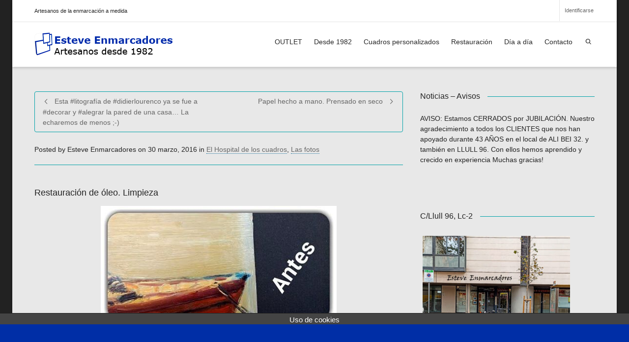

--- FILE ---
content_type: text/html; charset=UTF-8
request_url: https://www.raizart.es/restauracion-de-oleo-limpieza/
body_size: 27354
content:
<!DOCTYPE html>

<!--// OPEN HTML //-->
<html lang="es">

	<!--// OPEN HEAD //-->
	<head>
				
		<!--// SITE META //-->
		<meta charset="UTF-8" />	
		<meta name="viewport" content="width=device-width, initial-scale=1.0" />
				
		<!--// PINGBACK //-->
		<link rel="pingback" href="https://www.raizart.es/xmlrpc.php" />

		<!--// WORDPRESS HEAD HOOK //-->
		    
<meta name='robots' content='index, follow, max-image-preview:large, max-snippet:-1, max-video-preview:-1' />
	<style>img:is([sizes="auto" i], [sizes^="auto," i]) { contain-intrinsic-size: 3000px 1500px }</style>
	
	<!-- This site is optimized with the Yoast SEO plugin v26.2 - https://yoast.com/wordpress/plugins/seo/ -->
	<title>Restauración de óleo. Limpieza - Esteve Enmarcadores (artesanos desde 1982)</title>
	<meta name="description" content="Restauración de óleo. Limpieza. Venía muy sucia, con una importante capa de polvo retestinado, grasa y mucho tabaco. Quedan los colores al óleo originales." />
	<link rel="canonical" href="https://www.raizart.es/restauracion-de-oleo-limpieza/" />
	<meta property="og:locale" content="es_ES" />
	<meta property="og:type" content="article" />
	<meta property="og:title" content="Restauración de óleo. Limpieza - Esteve Enmarcadores (artesanos desde 1982)" />
	<meta property="og:description" content="Restauración de óleo. Limpieza. Venía muy sucia, con una importante capa de polvo retestinado, grasa y mucho tabaco. Quedan los colores al óleo originales." />
	<meta property="og:url" content="https://www.raizart.es/restauracion-de-oleo-limpieza/" />
	<meta property="og:site_name" content="Esteve Enmarcadores (artesanos desde 1982)" />
	<meta property="article:published_time" content="2016-03-30T19:47:34+00:00" />
	<meta property="article:modified_time" content="2018-05-08T18:01:16+00:00" />
	<meta property="og:image" content="https://www.raizart.es/wp-content/uploads/2016/03/12599542_984786594909629_186972524_n.jpg" />
	<meta property="og:image:width" content="480" />
	<meta property="og:image:height" content="480" />
	<meta property="og:image:type" content="image/jpeg" />
	<meta name="author" content="Esteve Enmarcadores" />
	<meta name="twitter:card" content="summary_large_image" />
	<meta name="twitter:label1" content="Escrito por" />
	<meta name="twitter:data1" content="Esteve Enmarcadores" />
	<meta name="twitter:label2" content="Tiempo de lectura" />
	<meta name="twitter:data2" content="1 minuto" />
	<script type="application/ld+json" class="yoast-schema-graph">{"@context":"https://schema.org","@graph":[{"@type":"Article","@id":"https://www.raizart.es/restauracion-de-oleo-limpieza/#article","isPartOf":{"@id":"https://www.raizart.es/restauracion-de-oleo-limpieza/"},"author":{"name":"Esteve Enmarcadores","@id":"https://www.raizart.es/#/schema/person/1231310db1cad062fd871a682a4976c2"},"headline":"Restauración de óleo. Limpieza","datePublished":"2016-03-30T19:47:34+00:00","dateModified":"2018-05-08T18:01:16+00:00","mainEntityOfPage":{"@id":"https://www.raizart.es/restauracion-de-oleo-limpieza/"},"wordCount":222,"publisher":{"@id":"https://www.raizart.es/#organization"},"image":{"@id":"https://www.raizart.es/restauracion-de-oleo-limpieza/#primaryimage"},"thumbnailUrl":"https://www.raizart.es/wp-content/uploads/2016/03/12599542_984786594909629_186972524_n.jpg","articleSection":["El Hospital de los cuadros","Las fotos"],"inLanguage":"es"},{"@type":"WebPage","@id":"https://www.raizart.es/restauracion-de-oleo-limpieza/","url":"https://www.raizart.es/restauracion-de-oleo-limpieza/","name":"Restauración de óleo. Limpieza - Esteve Enmarcadores (artesanos desde 1982)","isPartOf":{"@id":"https://www.raizart.es/#website"},"primaryImageOfPage":{"@id":"https://www.raizart.es/restauracion-de-oleo-limpieza/#primaryimage"},"image":{"@id":"https://www.raizart.es/restauracion-de-oleo-limpieza/#primaryimage"},"thumbnailUrl":"https://www.raizart.es/wp-content/uploads/2016/03/12599542_984786594909629_186972524_n.jpg","datePublished":"2016-03-30T19:47:34+00:00","dateModified":"2018-05-08T18:01:16+00:00","description":"Restauración de óleo. Limpieza. Venía muy sucia, con una importante capa de polvo retestinado, grasa y mucho tabaco. Quedan los colores al óleo originales.","breadcrumb":{"@id":"https://www.raizart.es/restauracion-de-oleo-limpieza/#breadcrumb"},"inLanguage":"es","potentialAction":[{"@type":"ReadAction","target":["https://www.raizart.es/restauracion-de-oleo-limpieza/"]}]},{"@type":"ImageObject","inLanguage":"es","@id":"https://www.raizart.es/restauracion-de-oleo-limpieza/#primaryimage","url":"https://www.raizart.es/wp-content/uploads/2016/03/12599542_984786594909629_186972524_n.jpg","contentUrl":"https://www.raizart.es/wp-content/uploads/2016/03/12599542_984786594909629_186972524_n.jpg","width":480,"height":480},{"@type":"BreadcrumbList","@id":"https://www.raizart.es/restauracion-de-oleo-limpieza/#breadcrumb","itemListElement":[{"@type":"ListItem","position":1,"name":"Portada","item":"https://www.raizart.es/"},{"@type":"ListItem","position":2,"name":"Restauración de óleo. Limpieza"}]},{"@type":"WebSite","@id":"https://www.raizart.es/#website","url":"https://www.raizart.es/","name":"Esteve Enmarcadores (artesanos desde 1982)","description":"Artesanos de la enmarcación a medida desde 1982","publisher":{"@id":"https://www.raizart.es/#organization"},"potentialAction":[{"@type":"SearchAction","target":{"@type":"EntryPoint","urlTemplate":"https://www.raizart.es/?s={search_term_string}"},"query-input":{"@type":"PropertyValueSpecification","valueRequired":true,"valueName":"search_term_string"}}],"inLanguage":"es"},{"@type":"Organization","@id":"https://www.raizart.es/#organization","name":"Esteve Enmarcadores (artesanos desde 1982)","url":"https://www.raizart.es/","logo":{"@type":"ImageObject","inLanguage":"es","@id":"https://www.raizart.es/#/schema/logo/image/","url":"https://www.raizart.es/wp-content/uploads/2020/01/cropped-logo_tienda_de_cuadros.png","contentUrl":"https://www.raizart.es/wp-content/uploads/2020/01/cropped-logo_tienda_de_cuadros.png","width":285,"height":51,"caption":"Esteve Enmarcadores  (artesanos desde 1982)"},"image":{"@id":"https://www.raizart.es/#/schema/logo/image/"},"sameAs":["https://instagram.com/cuadrosesteve/","https://www.youtube.com/channel/UCcnBDbjYOIOK8Zl40VhcVbg"]},{"@type":"Person","@id":"https://www.raizart.es/#/schema/person/1231310db1cad062fd871a682a4976c2","name":"Esteve Enmarcadores","image":{"@type":"ImageObject","inLanguage":"es","@id":"https://www.raizart.es/#/schema/person/image/","url":"https://secure.gravatar.com/avatar/10990cf1a2a48b8ab011647a435cd1cb?s=96&d=mm&r=g","contentUrl":"https://secure.gravatar.com/avatar/10990cf1a2a48b8ab011647a435cd1cb?s=96&d=mm&r=g","caption":"Esteve Enmarcadores"},"url":"https://www.raizart.es/author/dolsole/"}]}</script>
	<!-- / Yoast SEO plugin. -->


<link rel='dns-prefetch' href='//www.googletagmanager.com' />

<link rel="alternate" type="application/rss+xml" title="Esteve Enmarcadores  (artesanos desde 1982) &raquo; Feed" href="https://www.raizart.es/feed/" />
<link rel="alternate" type="application/rss+xml" title="Esteve Enmarcadores  (artesanos desde 1982) &raquo; Feed de los comentarios" href="https://www.raizart.es/comments/feed/" />
<link rel="alternate" type="application/rss+xml" title="Esteve Enmarcadores  (artesanos desde 1982) &raquo; Comentario Restauración de óleo. Limpieza del feed" href="https://www.raizart.es/restauracion-de-oleo-limpieza/feed/" />
		<!-- This site uses the Google Analytics by MonsterInsights plugin v9.11.1 - Using Analytics tracking - https://www.monsterinsights.com/ -->
		<!-- Nota: MonsterInsights no está actualmente configurado en este sitio. El dueño del sitio necesita identificarse usando su cuenta de Google Analytics en el panel de ajustes de MonsterInsights. -->
					<!-- No tracking code set -->
				<!-- / Google Analytics by MonsterInsights -->
		<style>@media screen and (max-width: 650px) {body {padding-bottom:60px;}}</style><style id='wp-emoji-styles-inline-css' type='text/css'>

	img.wp-smiley, img.emoji {
		display: inline !important;
		border: none !important;
		box-shadow: none !important;
		height: 1em !important;
		width: 1em !important;
		margin: 0 0.07em !important;
		vertical-align: -0.1em !important;
		background: none !important;
		padding: 0 !important;
	}
</style>
<link rel='stylesheet' id='wp-block-library-css' href='https://www.raizart.es/wp-includes/css/dist/block-library/style.min.css?ver=6.7.4' type='text/css' media='all' />
<style id='classic-theme-styles-inline-css' type='text/css'>
/*! This file is auto-generated */
.wp-block-button__link{color:#fff;background-color:#32373c;border-radius:9999px;box-shadow:none;text-decoration:none;padding:calc(.667em + 2px) calc(1.333em + 2px);font-size:1.125em}.wp-block-file__button{background:#32373c;color:#fff;text-decoration:none}
</style>
<style id='global-styles-inline-css' type='text/css'>
:root{--wp--preset--aspect-ratio--square: 1;--wp--preset--aspect-ratio--4-3: 4/3;--wp--preset--aspect-ratio--3-4: 3/4;--wp--preset--aspect-ratio--3-2: 3/2;--wp--preset--aspect-ratio--2-3: 2/3;--wp--preset--aspect-ratio--16-9: 16/9;--wp--preset--aspect-ratio--9-16: 9/16;--wp--preset--color--black: #000000;--wp--preset--color--cyan-bluish-gray: #abb8c3;--wp--preset--color--white: #ffffff;--wp--preset--color--pale-pink: #f78da7;--wp--preset--color--vivid-red: #cf2e2e;--wp--preset--color--luminous-vivid-orange: #ff6900;--wp--preset--color--luminous-vivid-amber: #fcb900;--wp--preset--color--light-green-cyan: #7bdcb5;--wp--preset--color--vivid-green-cyan: #00d084;--wp--preset--color--pale-cyan-blue: #8ed1fc;--wp--preset--color--vivid-cyan-blue: #0693e3;--wp--preset--color--vivid-purple: #9b51e0;--wp--preset--gradient--vivid-cyan-blue-to-vivid-purple: linear-gradient(135deg,rgba(6,147,227,1) 0%,rgb(155,81,224) 100%);--wp--preset--gradient--light-green-cyan-to-vivid-green-cyan: linear-gradient(135deg,rgb(122,220,180) 0%,rgb(0,208,130) 100%);--wp--preset--gradient--luminous-vivid-amber-to-luminous-vivid-orange: linear-gradient(135deg,rgba(252,185,0,1) 0%,rgba(255,105,0,1) 100%);--wp--preset--gradient--luminous-vivid-orange-to-vivid-red: linear-gradient(135deg,rgba(255,105,0,1) 0%,rgb(207,46,46) 100%);--wp--preset--gradient--very-light-gray-to-cyan-bluish-gray: linear-gradient(135deg,rgb(238,238,238) 0%,rgb(169,184,195) 100%);--wp--preset--gradient--cool-to-warm-spectrum: linear-gradient(135deg,rgb(74,234,220) 0%,rgb(151,120,209) 20%,rgb(207,42,186) 40%,rgb(238,44,130) 60%,rgb(251,105,98) 80%,rgb(254,248,76) 100%);--wp--preset--gradient--blush-light-purple: linear-gradient(135deg,rgb(255,206,236) 0%,rgb(152,150,240) 100%);--wp--preset--gradient--blush-bordeaux: linear-gradient(135deg,rgb(254,205,165) 0%,rgb(254,45,45) 50%,rgb(107,0,62) 100%);--wp--preset--gradient--luminous-dusk: linear-gradient(135deg,rgb(255,203,112) 0%,rgb(199,81,192) 50%,rgb(65,88,208) 100%);--wp--preset--gradient--pale-ocean: linear-gradient(135deg,rgb(255,245,203) 0%,rgb(182,227,212) 50%,rgb(51,167,181) 100%);--wp--preset--gradient--electric-grass: linear-gradient(135deg,rgb(202,248,128) 0%,rgb(113,206,126) 100%);--wp--preset--gradient--midnight: linear-gradient(135deg,rgb(2,3,129) 0%,rgb(40,116,252) 100%);--wp--preset--font-size--small: 13px;--wp--preset--font-size--medium: 20px;--wp--preset--font-size--large: 36px;--wp--preset--font-size--x-large: 42px;--wp--preset--spacing--20: 0.44rem;--wp--preset--spacing--30: 0.67rem;--wp--preset--spacing--40: 1rem;--wp--preset--spacing--50: 1.5rem;--wp--preset--spacing--60: 2.25rem;--wp--preset--spacing--70: 3.38rem;--wp--preset--spacing--80: 5.06rem;--wp--preset--shadow--natural: 6px 6px 9px rgba(0, 0, 0, 0.2);--wp--preset--shadow--deep: 12px 12px 50px rgba(0, 0, 0, 0.4);--wp--preset--shadow--sharp: 6px 6px 0px rgba(0, 0, 0, 0.2);--wp--preset--shadow--outlined: 6px 6px 0px -3px rgba(255, 255, 255, 1), 6px 6px rgba(0, 0, 0, 1);--wp--preset--shadow--crisp: 6px 6px 0px rgba(0, 0, 0, 1);}:where(.is-layout-flex){gap: 0.5em;}:where(.is-layout-grid){gap: 0.5em;}body .is-layout-flex{display: flex;}.is-layout-flex{flex-wrap: wrap;align-items: center;}.is-layout-flex > :is(*, div){margin: 0;}body .is-layout-grid{display: grid;}.is-layout-grid > :is(*, div){margin: 0;}:where(.wp-block-columns.is-layout-flex){gap: 2em;}:where(.wp-block-columns.is-layout-grid){gap: 2em;}:where(.wp-block-post-template.is-layout-flex){gap: 1.25em;}:where(.wp-block-post-template.is-layout-grid){gap: 1.25em;}.has-black-color{color: var(--wp--preset--color--black) !important;}.has-cyan-bluish-gray-color{color: var(--wp--preset--color--cyan-bluish-gray) !important;}.has-white-color{color: var(--wp--preset--color--white) !important;}.has-pale-pink-color{color: var(--wp--preset--color--pale-pink) !important;}.has-vivid-red-color{color: var(--wp--preset--color--vivid-red) !important;}.has-luminous-vivid-orange-color{color: var(--wp--preset--color--luminous-vivid-orange) !important;}.has-luminous-vivid-amber-color{color: var(--wp--preset--color--luminous-vivid-amber) !important;}.has-light-green-cyan-color{color: var(--wp--preset--color--light-green-cyan) !important;}.has-vivid-green-cyan-color{color: var(--wp--preset--color--vivid-green-cyan) !important;}.has-pale-cyan-blue-color{color: var(--wp--preset--color--pale-cyan-blue) !important;}.has-vivid-cyan-blue-color{color: var(--wp--preset--color--vivid-cyan-blue) !important;}.has-vivid-purple-color{color: var(--wp--preset--color--vivid-purple) !important;}.has-black-background-color{background-color: var(--wp--preset--color--black) !important;}.has-cyan-bluish-gray-background-color{background-color: var(--wp--preset--color--cyan-bluish-gray) !important;}.has-white-background-color{background-color: var(--wp--preset--color--white) !important;}.has-pale-pink-background-color{background-color: var(--wp--preset--color--pale-pink) !important;}.has-vivid-red-background-color{background-color: var(--wp--preset--color--vivid-red) !important;}.has-luminous-vivid-orange-background-color{background-color: var(--wp--preset--color--luminous-vivid-orange) !important;}.has-luminous-vivid-amber-background-color{background-color: var(--wp--preset--color--luminous-vivid-amber) !important;}.has-light-green-cyan-background-color{background-color: var(--wp--preset--color--light-green-cyan) !important;}.has-vivid-green-cyan-background-color{background-color: var(--wp--preset--color--vivid-green-cyan) !important;}.has-pale-cyan-blue-background-color{background-color: var(--wp--preset--color--pale-cyan-blue) !important;}.has-vivid-cyan-blue-background-color{background-color: var(--wp--preset--color--vivid-cyan-blue) !important;}.has-vivid-purple-background-color{background-color: var(--wp--preset--color--vivid-purple) !important;}.has-black-border-color{border-color: var(--wp--preset--color--black) !important;}.has-cyan-bluish-gray-border-color{border-color: var(--wp--preset--color--cyan-bluish-gray) !important;}.has-white-border-color{border-color: var(--wp--preset--color--white) !important;}.has-pale-pink-border-color{border-color: var(--wp--preset--color--pale-pink) !important;}.has-vivid-red-border-color{border-color: var(--wp--preset--color--vivid-red) !important;}.has-luminous-vivid-orange-border-color{border-color: var(--wp--preset--color--luminous-vivid-orange) !important;}.has-luminous-vivid-amber-border-color{border-color: var(--wp--preset--color--luminous-vivid-amber) !important;}.has-light-green-cyan-border-color{border-color: var(--wp--preset--color--light-green-cyan) !important;}.has-vivid-green-cyan-border-color{border-color: var(--wp--preset--color--vivid-green-cyan) !important;}.has-pale-cyan-blue-border-color{border-color: var(--wp--preset--color--pale-cyan-blue) !important;}.has-vivid-cyan-blue-border-color{border-color: var(--wp--preset--color--vivid-cyan-blue) !important;}.has-vivid-purple-border-color{border-color: var(--wp--preset--color--vivid-purple) !important;}.has-vivid-cyan-blue-to-vivid-purple-gradient-background{background: var(--wp--preset--gradient--vivid-cyan-blue-to-vivid-purple) !important;}.has-light-green-cyan-to-vivid-green-cyan-gradient-background{background: var(--wp--preset--gradient--light-green-cyan-to-vivid-green-cyan) !important;}.has-luminous-vivid-amber-to-luminous-vivid-orange-gradient-background{background: var(--wp--preset--gradient--luminous-vivid-amber-to-luminous-vivid-orange) !important;}.has-luminous-vivid-orange-to-vivid-red-gradient-background{background: var(--wp--preset--gradient--luminous-vivid-orange-to-vivid-red) !important;}.has-very-light-gray-to-cyan-bluish-gray-gradient-background{background: var(--wp--preset--gradient--very-light-gray-to-cyan-bluish-gray) !important;}.has-cool-to-warm-spectrum-gradient-background{background: var(--wp--preset--gradient--cool-to-warm-spectrum) !important;}.has-blush-light-purple-gradient-background{background: var(--wp--preset--gradient--blush-light-purple) !important;}.has-blush-bordeaux-gradient-background{background: var(--wp--preset--gradient--blush-bordeaux) !important;}.has-luminous-dusk-gradient-background{background: var(--wp--preset--gradient--luminous-dusk) !important;}.has-pale-ocean-gradient-background{background: var(--wp--preset--gradient--pale-ocean) !important;}.has-electric-grass-gradient-background{background: var(--wp--preset--gradient--electric-grass) !important;}.has-midnight-gradient-background{background: var(--wp--preset--gradient--midnight) !important;}.has-small-font-size{font-size: var(--wp--preset--font-size--small) !important;}.has-medium-font-size{font-size: var(--wp--preset--font-size--medium) !important;}.has-large-font-size{font-size: var(--wp--preset--font-size--large) !important;}.has-x-large-font-size{font-size: var(--wp--preset--font-size--x-large) !important;}
:where(.wp-block-post-template.is-layout-flex){gap: 1.25em;}:where(.wp-block-post-template.is-layout-grid){gap: 1.25em;}
:where(.wp-block-columns.is-layout-flex){gap: 2em;}:where(.wp-block-columns.is-layout-grid){gap: 2em;}
:root :where(.wp-block-pullquote){font-size: 1.5em;line-height: 1.6;}
</style>
<link data-minify="1" rel='stylesheet' id='front-estilos-css' href='https://www.raizart.es/wp-content/cache/min/1/wp-content/plugins/asesor-cookies-para-la-ley-en-espana/html/front/estilos.css?ver=1710681707' type='text/css' media='all' />
<link rel='stylesheet' id='bootstrap-css' href='https://www.raizart.es/wp-content/themes/dante/css/bootstrap.min.css' type='text/css' media='all' />
<link data-minify="1" rel='stylesheet' id='font-awesome-v5-css' href='https://www.raizart.es/wp-content/cache/min/1/wp-content/themes/dante/css/font-awesome.min.css?ver=1710681707' type='text/css' media='all' />
<link rel='stylesheet' id='font-awesome-v4shims-css' href='https://www.raizart.es/wp-content/themes/dante/css/v4-shims.min.css' type='text/css' media='all' />
<link data-minify="1" rel='stylesheet' id='ssgizmo-css' href='https://www.raizart.es/wp-content/cache/min/1/wp-content/themes/dante/css/ss-gizmo.css?ver=1710681707' type='text/css' media='all' />
<link data-minify="1" rel='stylesheet' id='sf-main-css' href='https://www.raizart.es/wp-content/cache/min/1/wp-content/themes/dante/style.css?ver=1710681707' type='text/css' media='all' />
<link data-minify="1" rel='stylesheet' id='sf-responsive-css' href='https://www.raizart.es/wp-content/cache/min/1/wp-content/themes/dante/css/responsive.css?ver=1710681707' type='text/css' media='all' />
<style id='rocket-lazyload-inline-css' type='text/css'>
.rll-youtube-player{position:relative;padding-bottom:56.23%;height:0;overflow:hidden;max-width:100%;}.rll-youtube-player:focus-within{outline: 2px solid currentColor;outline-offset: 5px;}.rll-youtube-player iframe{position:absolute;top:0;left:0;width:100%;height:100%;z-index:100;background:0 0}.rll-youtube-player img{bottom:0;display:block;left:0;margin:auto;max-width:100%;width:100%;position:absolute;right:0;top:0;border:none;height:auto;-webkit-transition:.4s all;-moz-transition:.4s all;transition:.4s all}.rll-youtube-player img:hover{-webkit-filter:brightness(75%)}.rll-youtube-player .play{height:100%;width:100%;left:0;top:0;position:absolute;background:url(https://www.raizart.es/wp-content/plugins/wp-rocket/assets/img/youtube.png) no-repeat center;background-color: transparent !important;cursor:pointer;border:none;}
</style>
<link data-minify="1" rel='stylesheet' id='call-now-button-modern-style-css' href='https://www.raizart.es/wp-content/cache/min/1/wp-content/plugins/call-now-button/resources/style/modern.css?ver=1710681707' type='text/css' media='all' />
<!--n2css--><!--n2js--><script type="text/javascript" src="https://www.raizart.es/wp-includes/js/jquery/jquery.min.js?ver=3.7.1" id="jquery-core-js"></script>




<!-- Fragmento de código de la etiqueta de Google (gtag.js) añadida por Site Kit -->
<!-- Fragmento de código de Google Analytics añadido por Site Kit -->
<script type="text/javascript" src="https://www.googletagmanager.com/gtag/js?id=GT-WVXJKF2S" id="google_gtagjs-js" async></script>
<script type="text/javascript" id="google_gtagjs-js-after">
/* <![CDATA[ */
window.dataLayer = window.dataLayer || [];function gtag(){dataLayer.push(arguments);}
gtag("set","linker",{"domains":["www.raizart.es"]});
gtag("js", new Date());
gtag("set", "developer_id.dZTNiMT", true);
gtag("config", "GT-WVXJKF2S");
 window._googlesitekit = window._googlesitekit || {}; window._googlesitekit.throttledEvents = []; window._googlesitekit.gtagEvent = (name, data) => { var key = JSON.stringify( { name, data } ); if ( !! window._googlesitekit.throttledEvents[ key ] ) { return; } window._googlesitekit.throttledEvents[ key ] = true; setTimeout( () => { delete window._googlesitekit.throttledEvents[ key ]; }, 5 ); gtag( "event", name, { ...data, event_source: "site-kit" } ); }; 
/* ]]> */
</script>
<link rel="https://api.w.org/" href="https://www.raizart.es/wp-json/" /><link rel="alternate" title="JSON" type="application/json" href="https://www.raizart.es/wp-json/wp/v2/posts/1934" /><meta name="generator" content="WordPress 6.7.4" />
<link rel='shortlink' href='https://www.raizart.es/?p=1934' />
<link rel="alternate" title="oEmbed (JSON)" type="application/json+oembed" href="https://www.raizart.es/wp-json/oembed/1.0/embed?url=https%3A%2F%2Fwww.raizart.es%2Frestauracion-de-oleo-limpieza%2F" />
<link rel="alternate" title="oEmbed (XML)" type="text/xml+oembed" href="https://www.raizart.es/wp-json/oembed/1.0/embed?url=https%3A%2F%2Fwww.raizart.es%2Frestauracion-de-oleo-limpieza%2F&#038;format=xml" />
<meta name="generator" content="Site Kit by Google 1.164.0" />			
		<style type="text/css">
body, p, #commentform label, .contact-form label {font-size: 14px;line-height: 21px;}h1 {font-size: 24px;line-height: 34px;}h2 {font-size: 20px;line-height: 30px;}h3, .blog-item .quote-excerpt {font-size: 18px;line-height: 24px;}h4, .body-content.quote, #respond-wrap h3, #respond h3 {font-size: 16px;line-height: 20px;}h5 {font-size: 14px;line-height: 18px;}h6 {font-size: 12px;line-height: 16px;}nav .menu li {font-size: 14px;}::selection, ::-moz-selection {background-color: #0f6996; color: #fff;}.recent-post figure, span.highlighted, span.dropcap4, .loved-item:hover .loved-count, .flickr-widget li, .portfolio-grid li, input[type="submit"], .wpcf7 input.wpcf7-submit[type="submit"], .gform_wrapper input[type="submit"], .mymail-form input[type="submit"], .woocommerce-page nav.woocommerce-pagination ul li span.current, .woocommerce nav.woocommerce-pagination ul li span.current, figcaption .product-added, .woocommerce .wc-new-badge, .yith-wcwl-wishlistexistsbrowse a, .yith-wcwl-wishlistaddedbrowse a, .woocommerce .widget_layered_nav ul li.chosen > *, .woocommerce .widget_layered_nav_filters ul li a, .sticky-post-icon, .fw-video-close:hover {background-color: #0f6996!important; color: #ffffff;}a:hover, a:focus, #sidebar a:hover, .pagination-wrap a:hover, .carousel-nav a:hover, .portfolio-pagination div:hover > i, #footer a:hover, #copyright a, .beam-me-up a:hover span, .portfolio-item .portfolio-item-permalink, .read-more-link, .blog-item .read-more, .blog-item-details a:hover, .author-link, #reply-title small a, #respond .form-submit input:hover, span.dropcap2, .spb_divider.go_to_top a, love-it-wrapper:hover .love-it, .love-it-wrapper:hover span.love-count, .love-it-wrapper .loved, .comments-likes .loved span.love-count, .comments-likes a:hover i, .comments-likes .love-it-wrapper:hover a i, .comments-likes a:hover span, .love-it-wrapper:hover a i, .item-link:hover, #header-translation p a, #swift-slider .flex-caption-large h1 a:hover, .wooslider .slide-title a:hover, .caption-details-inner .details span > a, .caption-details-inner .chart span, .caption-details-inner .chart i, #swift-slider .flex-caption-large .chart i, #breadcrumbs a:hover, .ui-widget-content a:hover, .yith-wcwl-add-button a:hover, #product-img-slider li a.zoom:hover, .woocommerce .star-rating span, .article-body-wrap .share-links a:hover, ul.member-contact li a:hover, .price ins, .bag-product a.remove:hover, .bag-product-title a:hover, #back-to-top:hover,  ul.member-contact li a:hover, .fw-video-link-image:hover i, .ajax-search-results .all-results:hover, .search-result h5 a:hover .ui-state-default a:hover {color: #0f6996;}.carousel-wrap > a:hover, #mobile-menu ul li:hover > a {color: #0f6996!important;}.comments-likes a:hover span, .comments-likes a:hover i {color: #0f6996!important;}.read-more i:before, .read-more em:before {color: #0f6996;}input[type="text"]:focus, input[type="email"]:focus, input[type="tel"]:focus, textarea:focus, .bypostauthor .comment-wrap .comment-avatar,.search-form input:focus, .wpcf7 input:focus, .wpcf7 textarea:focus, .ginput_container input:focus, .ginput_container textarea:focus, .mymail-form input:focus, .mymail-form textarea:focus {border-color: #0f6996!important;}nav .menu ul li:first-child:after,.navigation a:hover > .nav-text, .returning-customer a:hover {border-bottom-color: #0f6996;}nav .menu ul ul li:first-child:after {border-right-color: #0f6996;}.spb_impact_text .spb_call_text {border-left-color: #0f6996;}.spb_impact_text .spb_button span {color: #fff;}#respond .form-submit input#submit {border-color: #00a2a8;background-color: #e8e8e8;}#respond .form-submit input#submit:hover {border-color: #0f6996;background-color: #0f6996;color: #ffffff;}.woocommerce .free-badge, .my-account-login-wrap .login-wrap form.login p.form-row input[type="submit"], .woocommerce .my-account-login-wrap form input[type="submit"] {background-color: #222222; color: #ffffff;}a[rel="tooltip"], ul.member-contact li a, .blog-item-details a, .post-info a, a.text-link, .tags-wrap .tags a, .logged-in-as a, .comment-meta-actions .edit-link, .comment-meta-actions .comment-reply, .read-more {border-color: #0f6996;}.super-search-go {border-color: #0f6996!important;}.super-search-go:hover {background: #0f6996!important;border-color: #0f6996!important;}body {color: #222222;}.pagination-wrap a, .search-pagination a {color: #222222;}.layout-boxed #header-search, .layout-boxed #super-search, body > .sf-super-search {background-color: #222222;}body {background-color: #222222;background-size: auto;}#main-container, .tm-toggle-button-wrap a {background-color: #e8e8e8;}a, .ui-widget-content a {color: #666666;}.pagination-wrap li a:hover, ul.bar-styling li:not(.selected) > a:hover, ul.bar-styling li > .comments-likes:hover, ul.page-numbers li > a:hover, ul.page-numbers li > span.current {color: #ffffff!important;background: #0f6996;border-color: #0f6996;}ul.bar-styling li > .comments-likes:hover * {color: #ffffff!important;}.pagination-wrap li a, .pagination-wrap li span, .pagination-wrap li span.expand, ul.bar-styling li > a, ul.bar-styling li > div, ul.page-numbers li > a, ul.page-numbers li > span, .curved-bar-styling, ul.bar-styling li > form input {border-color: #00a2a8;}ul.bar-styling li > a, ul.bar-styling li > span, ul.bar-styling li > div, ul.bar-styling li > form input {background-color: #e8e8e8;}input[type="text"], input[type="password"], input[type="email"], input[type="tel"], textarea, select {border-color: #00a2a8;background: #f7f7f7;}textarea:focus, input:focus {border-color: #999!important;}.modal-header {background: #f7f7f7;}.recent-post .post-details, .team-member .team-member-position, .portfolio-item h5.portfolio-subtitle, .mini-items .blog-item-details, .standard-post-content .blog-item-details, .masonry-items .blog-item .blog-item-details, .jobs > li .job-date, .search-item-content time, .search-item-content span, .blog-item-details a, .portfolio-details-wrap .date,  .portfolio-details-wrap .tags-link-wrap {color: #222222;}ul.bar-styling li.facebook > a:hover {color: #fff!important;background: #3b5998;border-color: #3b5998;}ul.bar-styling li.twitter > a:hover {color: #fff!important;background: #4099FF;border-color: #4099FF;}ul.bar-styling li.google-plus > a:hover {color: #fff!important;background: #d34836;border-color: #d34836;}ul.bar-styling li.pinterest > a:hover {color: #fff!important;background: #cb2027;border-color: #cb2027;}#header-search input, #header-search a, .super-search-close, #header-search i.ss-search {color: #fff;}#header-search a:hover, .super-search-close:hover {color: #0f6996;}.sf-super-search, .spb_supersearch_widget.asset-bg {background-color: #222222;}.sf-super-search .search-options .ss-dropdown > span, .sf-super-search .search-options input {color: #0f6996; border-bottom-color: #0f6996;}.sf-super-search .search-options .ss-dropdown ul li .fa-check {color: #0f6996;}.sf-super-search-go:hover, .sf-super-search-close:hover { background-color: #0f6996; border-color: #0f6996; color: #ffffff;}#top-bar {background: #1386a3; color: #ffffff;}#top-bar .tb-welcome {border-color: #f7f7f7;}#top-bar a {color: #ffffff;}#top-bar .menu li {border-left-color: #f7f7f7; border-right-color: #f7f7f7;}#top-bar .menu > li > a, #top-bar .menu > li.parent:after {color: #ffffff;}#top-bar .menu > li > a:hover, #top-bar a:hover {color: #1dc6df;}#top-bar .show-menu {background-color: #f7f7f7;color: #222222;}#header-languages .current-language {background: #f7f7f7; color: #000000;}#header-section:before, #header .is-sticky .sticky-header, #header-section .is-sticky #main-nav.sticky-header, #header-section.header-6 .is-sticky #header.sticky-header, .ajax-search-wrap {background-color: #ffffff;background: -webkit-gradient(linear, 0% 0%, 0% 100%, from(#ffffff), to(#ffffff));background: -webkit-linear-gradient(top, #ffffff, #ffffff);background: -moz-linear-gradient(top, #ffffff, #ffffff);background: -ms-linear-gradient(top, #ffffff, #ffffff);background: -o-linear-gradient(top, #ffffff, #ffffff);}#logo img {padding-top: 0px;padding-bottom: 0px;}#logo img, #logo img.retina {width: 285px;}#logo {height: 51px!important;}#logo img {height: 51px;min-height:51px;}.header-container > .row, .header-5 header .container > .row, .header-6 header > .container > .row {height: 71px;}@media only screen and (max-width: 991px) {#logo img {max-height:51px;}}#header-section .header-menu .menu li, #mini-header .header-right nav .menu li {border-left-color: #00a2a8;}#header-section #main-nav {border-top-color: #00a2a8;}#top-header {border-bottom-color: #e4e4e4;}#top-header {border-bottom-color: #e4e4e4;}#top-header .th-right > nav .menu li, .ajax-search-wrap:after {border-bottom-color: #e4e4e4;}.ajax-search-wrap, .ajax-search-results, .search-result-pt .search-result {border-color: #00a2a8;}.page-content {border-bottom-color: #00a2a8;}.ajax-search-wrap input[type="text"], .search-result-pt h6, .no-search-results h6, .search-result h5 a {color: #252525;}@media only screen and (max-width: 991px) {
			.naked-header #header-section, .naked-header #header-section:before, .naked-header #header .is-sticky .sticky-header, .naked-header .is-sticky #header.sticky-header {background-color: #ffffff;background: -webkit-gradient(linear, 0% 0%, 0% 100%, from(#ffffff), to(#ffffff));background: -webkit-linear-gradient(top, #ffffff, #ffffff);background: -moz-linear-gradient(top, #ffffff, #ffffff);background: -ms-linear-gradient(top, #ffffff, #ffffff);background: -o-linear-gradient(top, #ffffff, #ffffff);}
			}nav#main-navigation .menu > li > a span.nav-line {background-color: #07c1b6;}.show-menu {background-color: #222222;color: #ffffff;}nav .menu > li:before {background: #07c1b6;}nav .menu .sub-menu .parent > a:after {border-left-color: #07c1b6;}nav .menu ul.sub-menu {background-color: #FFFFFF;}nav .menu ul.sub-menu li {border-bottom-color: #f0f0f0;border-bottom-style: solid;}nav.mega-menu li .mega .sub .sub-menu, nav.mega-menu li .mega .sub .sub-menu li, nav.mega-menu li .sub-container.non-mega li, nav.mega-menu li .sub li.mega-hdr {border-top-color: #f0f0f0;border-top-style: solid;}nav.mega-menu li .sub li.mega-hdr {border-right-color: #f0f0f0;border-right-style: solid;}nav .menu > li.menu-item > a, nav .menu > li.menu-item.indicator-disabled > a, #menubar-controls a, nav.search-nav .menu>li>a, .naked-header .is-sticky nav .menu > li a {color: #252525;}nav .menu > li.menu-item:hover > a {color: #07c1b6;}nav .menu ul.sub-menu li.menu-item > a, nav .menu ul.sub-menu li > span, #top-bar nav .menu ul li > a {color: #666666;}nav .menu ul.sub-menu li.menu-item:hover > a {color: #000000!important; background: #f7f7f7;}nav .menu li.parent > a:after, nav .menu li.parent > a:after:hover {color: #aaa;}nav .menu li.current-menu-ancestor > a, nav .menu li.current-menu-item > a, #mobile-menu .menu ul li.current-menu-item > a, nav .menu li.current-scroll-item > a {color: #1bbeb4;}nav .menu ul li.current-menu-ancestor > a, nav .menu ul li.current-menu-item > a {color: #000000; background: #f7f7f7;}#main-nav .header-right ul.menu > li, .wishlist-item {border-left-color: #f0f0f0;}#nav-search, #mini-search {background: #1386a3;}#nav-search a, #mini-search a {color: #ffffff;}.bag-header, .bag-product, .bag-empty, .wishlist-empty {border-color: #f0f0f0;}.bag-buttons a.sf-button.bag-button, .bag-buttons a.sf-button.wishlist-button, .bag-buttons a.sf-button.guest-button {background-color: #00a2a8; color: #222222!important;}.bag-buttons a.checkout-button, .bag-buttons a.create-account-button, .woocommerce input.button.alt, .woocommerce .alt-button, .woocommerce button.button.alt, .woocommerce #account_details .login form p.form-row input[type="submit"], #login-form .modal-body form.login p.form-row input[type="submit"] {background: #222222; color: #ffffff;}.woocommerce .button.update-cart-button:hover, .woocommerce #account_details .login form p.form-row input[type="submit"]:hover, #login-form .modal-body form.login p.form-row input[type="submit"]:hover {background: #0f6996; color: #ffffff;}.woocommerce input.button.alt:hover, .woocommerce .alt-button:hover, .woocommerce button.button.alt:hover {background: #0f6996; color: #ffffff;}.shopping-bag:before, nav .menu ul.sub-menu li:first-child:before {border-bottom-color: #07c1b6;}nav ul.menu > li.menu-item.sf-menu-item-btn > a {background-color: #07c1b6;color: #252525;}nav ul.menu > li.menu-item.sf-menu-item-btn:hover > a {color: #07c1b6;background-color: #252525;}#base-promo {background-color: #e4e4e4;}#base-promo > p, #base-promo.footer-promo-text > a, #base-promo.footer-promo-arrow > a {color: #222;}#base-promo.footer-promo-arrow:hover, #base-promo.footer-promo-text:hover {background-color: #0f6996;color: #ffffff;}#base-promo.footer-promo-arrow:hover > *, #base-promo.footer-promo-text:hover > * {color: #ffffff;}.page-heading {background-color: #f7f7f7;border-bottom-color: #00a2a8;}.page-heading h1, .page-heading h3 {color: #00a2a8;}#breadcrumbs {color: #000000;}#breadcrumbs a, #breadcrumb i {color: #000000;}body, input[type="text"], input[type="password"], input[type="email"], textarea, select, .ui-state-default a {color: #222222;}h1, h1 a {color: #222222;}h2, h2 a {color: #222222;}h3, h3 a {color: #222222;}h4, h4 a, .carousel-wrap > a {color: #222222;}h5, h5 a {color: #222222;}h6, h6 a {color: #222222;}.spb_impact_text .spb_call_text, .impact-text, .impact-text-large {color: #222222;}.read-more i, .read-more em {color: transparent;}.pb-border-bottom, .pb-border-top, .read-more-button {border-color: #00a2a8;}#swift-slider ul.slides {background: #222222;}#swift-slider .flex-caption .flex-caption-headline {background: #e8e8e8;}#swift-slider .flex-caption .flex-caption-details .caption-details-inner {background: #e8e8e8; border-bottom: #00a2a8}#swift-slider .flex-caption-large, #swift-slider .flex-caption-large h1 a {color: #ffffff;}#swift-slider .flex-caption h4 i {line-height: 20px;}#swift-slider .flex-caption-large .comment-chart i {color: #ffffff;}#swift-slider .flex-caption-large .loveit-chart span {color: #0f6996;}#swift-slider .flex-caption-large a {color: #0f6996;}#swift-slider .flex-caption .comment-chart i, #swift-slider .flex-caption .comment-chart span {color: #222222;}figure.animated-overlay figcaption {background-color: #0f6996;}
figure.animated-overlay figcaption .thumb-info h4, figure.animated-overlay figcaption .thumb-info h5, figcaption .thumb-info-excerpt p {color: #ffffff;}figure.animated-overlay figcaption .thumb-info i {background: #222222; color: #ffffff;}figure:hover .overlay {box-shadow: inset 0 0 0 500px #0f6996;}h4.spb-heading span:before, h4.spb-heading span:after, h3.spb-heading span:before, h3.spb-heading span:after, h4.lined-heading span:before, h4.lined-heading span:after {border-color: #00a2a8}h4.spb-heading:before, h3.spb-heading:before, h4.lined-heading:before {border-top-color: #00a2a8}.spb_parallax_asset h4.spb-heading {border-bottom-color: #222222}.testimonials.carousel-items li .testimonial-text {background-color: #f7f7f7;}.sidebar .widget-heading h4 {color: #222222;}.widget ul li, .widget.widget_lip_most_loved_widget li {border-color: #00a2a8;}.widget.widget_lip_most_loved_widget li {background: #e8e8e8; border-color: #00a2a8;}.widget_lip_most_loved_widget .loved-item > span {color: #222222;}.widget_search form input {background: #e8e8e8;}.widget .wp-tag-cloud li a {background: #f7f7f7; border-color: #00a2a8;}.widget .tagcloud a:hover, .widget ul.wp-tag-cloud li:hover > a {background-color: #0f6996; color: #ffffff;}.loved-item .loved-count > i {color: #222222;background: #00a2a8;}.subscribers-list li > a.social-circle {color: #ffffff;background: #222222;}.subscribers-list li:hover > a.social-circle {color: #fbfbfb;background: #0f6996;}.sidebar .widget_categories ul > li a, .sidebar .widget_archive ul > li a, .sidebar .widget_nav_menu ul > li a, .sidebar .widget_meta ul > li a, .sidebar .widget_recent_entries ul > li, .widget_product_categories ul > li a, .widget_layered_nav ul > li a {color: #666666;}.sidebar .widget_categories ul > li a:hover, .sidebar .widget_archive ul > li a:hover, .sidebar .widget_nav_menu ul > li a:hover, .widget_nav_menu ul > li.current-menu-item a, .sidebar .widget_meta ul > li a:hover, .sidebar .widget_recent_entries ul > li a:hover, .widget_product_categories ul > li a:hover, .widget_layered_nav ul > li a:hover {color: #0f6996;}#calendar_wrap caption {border-bottom-color: #222222;}.sidebar .widget_calendar tbody tr > td a {color: #ffffff;background-color: #222222;}.sidebar .widget_calendar tbody tr > td a:hover {background-color: #0f6996;}.sidebar .widget_calendar tfoot a {color: #222222;}.sidebar .widget_calendar tfoot a:hover {color: #0f6996;}.widget_calendar #calendar_wrap, .widget_calendar th, .widget_calendar tbody tr > td, .widget_calendar tbody tr > td.pad {border-color: #00a2a8;}.widget_sf_infocus_widget .infocus-item h5 a {color: #222222;}.widget_sf_infocus_widget .infocus-item h5 a:hover {color: #0f6996;}.sidebar .widget hr {border-color: #00a2a8;}.widget ul.flickr_images li a:after, .portfolio-grid li a:after {color: #ffffff;}.slideout-filter .select:after {background: #e8e8e8;}.slideout-filter ul li a {color: #ffffff;}.slideout-filter ul li a:hover {color: #0f6996;}.slideout-filter ul li.selected a {color: #ffffff;background: #0f6996;}ul.portfolio-filter-tabs li.selected a {background: #f7f7f7;}.spb_blog_widget .filter-wrap {background-color: #222;}.portfolio-item {border-bottom-color: #00a2a8;}.masonry-items .portfolio-item-details {background: #f7f7f7;}.spb_portfolio_carousel_widget .portfolio-item {background: #e8e8e8;}.spb_portfolio_carousel_widget .portfolio-item h4.portfolio-item-title a > i {line-height: 20px;}.masonry-items .blog-item .blog-details-wrap:before {background-color: #f7f7f7;}.masonry-items .portfolio-item figure {border-color: #00a2a8;}.portfolio-details-wrap span span {color: #666;}.share-links > a:hover {color: #0f6996;}.blog-aux-options li.selected a {background: #0f6996;border-color: #0f6996;color: #ffffff;}.blog-filter-wrap .aux-list li:hover {border-bottom-color: transparent;}.blog-filter-wrap .aux-list li:hover a {color: #ffffff;background: #0f6996;}.mini-blog-item-wrap, .mini-items .mini-alt-wrap, .mini-items .mini-alt-wrap .quote-excerpt, .mini-items .mini-alt-wrap .link-excerpt, .masonry-items .blog-item .quote-excerpt, .masonry-items .blog-item .link-excerpt, .standard-post-content .quote-excerpt, .standard-post-content .link-excerpt, .timeline, .post-info, .body-text .link-pages, .page-content .link-pages {border-color: #00a2a8;}.post-info, .article-body-wrap .share-links .share-text, .article-body-wrap .share-links a {color: #222222;}.standard-post-date {background: #00a2a8;}.standard-post-content {background: #f7f7f7;}.format-quote .standard-post-content:before, .standard-post-content.no-thumb:before {border-left-color: #f7f7f7;}.search-item-img .img-holder {background: #f7f7f7;border-color:#00a2a8;}.masonry-items .blog-item .masonry-item-wrap {background: #f7f7f7;}.mini-items .blog-item-details, .share-links, .single-portfolio .share-links, .single .pagination-wrap, ul.portfolio-filter-tabs li a {border-color: #00a2a8;}.related-item figure {background-color: #222222; color: #ffffff}.required {color: #ee3c59;}.comments-likes a i, .comments-likes a span, .comments-likes .love-it-wrapper a i, .comments-likes span.love-count, .share-links ul.bar-styling > li > a {color: #222222;}#respond .form-submit input:hover {color: #fff!important;}.recent-post {background: #e8e8e8;}.recent-post .post-item-details {border-top-color: #00a2a8;color: #00a2a8;}.post-item-details span, .post-item-details a, .post-item-details .comments-likes a i, .post-item-details .comments-likes a span {color: #222222;}.sf-button.accent {color: #ffffff; background-color: #0f6996;}.sf-button.sf-icon-reveal.accent {color: #ffffff!important; background-color: #0f6996!important;}.sf-button.accent:hover {background-color: #222222;color: #ffffff;}a.sf-button, a.sf-button:hover, #footer a.sf-button:hover {background-image: none;color: #fff!important;}a.sf-button.gold, a.sf-button.gold:hover, a.sf-button.lightgrey, a.sf-button.lightgrey:hover, a.sf-button.white, a.sf-button.white:hover {color: #222!important;}a.sf-button.transparent-dark {color: #222222!important;}a.sf-button.transparent-light:hover, a.sf-button.transparent-dark:hover {color: #0f6996!important;} input[type="submit"], .wpcf7 input.wpcf7-submit[type="submit"], .gform_wrapper input[type="submit"], .mymail-form input[type="submit"] {color: #fff;}input[type="submit"]:hover, .wpcf7 input.wpcf7-submit[type="submit"]:hover, .gform_wrapper input[type="submit"]:hover, .mymail-form input[type="submit"]:hover {background-color: #222222!important;color: #ffffff;}input[type="text"], input[type="email"], input[type="password"], textarea, select, .wpcf7 input[type="text"], .wpcf7 input[type="email"], .wpcf7 textarea, .wpcf7 select, .ginput_container input[type="text"], .ginput_container input[type="email"], .ginput_container textarea, .ginput_container select, .mymail-form input[type="text"], .mymail-form input[type="email"], .mymail-form textarea, .mymail-form select {background: #f7f7f7; border-color: #00a2a8;}.sf-icon {color: #1dc6df;}.sf-icon-cont {border-color: rgba(29,198,223,0.5);}.sf-icon-cont:hover, .sf-hover .sf-icon-cont, .sf-icon-box[class*="icon-box-boxed-"] .sf-icon-cont, .sf-hover .sf-icon-box-hr {background-color: #1dc6df;}.sf-icon-box[class*="sf-icon-box-boxed-"] .sf-icon-cont:after {border-top-color: #1dc6df;border-left-color: #1dc6df;}.sf-icon-cont:hover .sf-icon, .sf-hover .sf-icon-cont .sf-icon, .sf-icon-box.sf-icon-box-boxed-one .sf-icon, .sf-icon-box.sf-icon-box-boxed-three .sf-icon {color: #ffffff;}.sf-icon-box-animated .front {background: #f7f7f7; border-color: #00a2a8;}.sf-icon-box-animated .front h3 {color: #222222!important;}.sf-icon-box-animated .back {background: #0f6996; border-color: #0f6996;}.sf-icon-box-animated .back, .sf-icon-box-animated .back h3 {color: #ffffff!important;}.sf-icon-accent.sf-icon-cont, .sf-icon-accent > i, i.sf-icon-accent {color: #0f6996;}.sf-icon-cont.sf-icon-accent {border-color: #0f6996;}.sf-icon-cont.sf-icon-accent:hover, .sf-hover .sf-icon-cont.sf-icon-accent, .sf-icon-box[class*="icon-box-boxed-"] .sf-icon-cont.sf-icon-accent, .sf-hover .sf-icon-box-hr.sf-icon-accent {background-color: #0f6996;}.sf-icon-box[class*="sf-icon-box-boxed-"] .sf-icon-cont.sf-icon-accent:after {border-top-color: #0f6996;border-left-color: #0f6996;}.sf-icon-cont.sf-icon-accent:hover .sf-icon, .sf-hover .sf-icon-cont.sf-icon-accent .sf-icon, .sf-icon-box.sf-icon-box-boxed-one.sf-icon-accent .sf-icon, .sf-icon-box.sf-icon-box-boxed-three.sf-icon-accent .sf-icon {color: #ffffff;}.sf-icon-secondary-accent.sf-icon-cont, .sf-icon-secondary-accent > i, i.sf-icon-secondary-accent {color: #222222;}.sf-icon-cont.sf-icon-secondary-accent {border-color: #222222;}.sf-icon-cont.sf-icon-secondary-accent:hover, .sf-hover .sf-icon-cont.sf-icon-secondary-accent, .sf-icon-box[class*="icon-box-boxed-"] .sf-icon-cont.sf-icon-secondary-accent, .sf-hover .sf-icon-box-hr.sf-icon-secondary-accent {background-color: #222222;}.sf-icon-box[class*="sf-icon-box-boxed-"] .sf-icon-cont.sf-icon-secondary-accent:after {border-top-color: #222222;border-left-color: #222222;}.sf-icon-cont.sf-icon-secondary-accent:hover .sf-icon, .sf-hover .sf-icon-cont.sf-icon-secondary-accent .sf-icon, .sf-icon-box.sf-icon-box-boxed-one.sf-icon-secondary-accent .sf-icon, .sf-icon-box.sf-icon-box-boxed-three.sf-icon-secondary-accent .sf-icon {color: #ffffff;}.sf-icon-box-animated .back.sf-icon-secondary-accent {background: #222222; border-color: #222222;}.sf-icon-box-animated .back.sf-icon-secondary-accent, .sf-icon-box-animated .back.sf-icon-secondary-accent h3 {color: #ffffff!important;}.sf-icon-icon-one.sf-icon-cont, .sf-icon-icon-one > i, i.sf-icon-icon-one {color: #FF9900;}.sf-icon-cont.sf-icon-icon-one {border-color: #FF9900;}.sf-icon-cont.sf-icon-icon-one:hover, .sf-hover .sf-icon-cont.sf-icon-icon-one, .sf-icon-box[class*="icon-box-boxed-"] .sf-icon-cont.sf-icon-icon-one, .sf-hover .sf-icon-box-hr.sf-icon-icon-one {background-color: #FF9900;}.sf-icon-box[class*="sf-icon-box-boxed-"] .sf-icon-cont.sf-icon-icon-one:after {border-top-color: #FF9900;border-left-color: #FF9900;}.sf-icon-cont.sf-icon-icon-one:hover .sf-icon, .sf-hover .sf-icon-cont.sf-icon-icon-one .sf-icon, .sf-icon-box.sf-icon-box-boxed-one.sf-icon-icon-one .sf-icon, .sf-icon-box.sf-icon-box-boxed-three.sf-icon-icon-one .sf-icon {color: #ffffff;}.sf-icon-box-animated .back.sf-icon-icon-one {background: #FF9900; border-color: #FF9900;}.sf-icon-box-animated .back.sf-icon-icon-one, .sf-icon-box-animated .back.sf-icon-icon-one h3 {color: #ffffff!important;}.sf-icon-icon-two.sf-icon-cont, .sf-icon-icon-two > i, i.sf-icon-icon-two {color: #339933;}.sf-icon-cont.sf-icon-icon-two {border-color: #339933;}.sf-icon-cont.sf-icon-icon-two:hover, .sf-hover .sf-icon-cont.sf-icon-icon-two, .sf-icon-box[class*="icon-box-boxed-"] .sf-icon-cont.sf-icon-icon-two, .sf-hover .sf-icon-box-hr.sf-icon-icon-two {background-color: #339933;}.sf-icon-box[class*="sf-icon-box-boxed-"] .sf-icon-cont.sf-icon-icon-two:after {border-top-color: #339933;border-left-color: #339933;}.sf-icon-cont.sf-icon-icon-two:hover .sf-icon, .sf-hover .sf-icon-cont.sf-icon-icon-two .sf-icon, .sf-icon-box.sf-icon-box-boxed-one.sf-icon-icon-two .sf-icon, .sf-icon-box.sf-icon-box-boxed-three.sf-icon-icon-two .sf-icon {color: #ffffff;}.sf-icon-box-animated .back.sf-icon-icon-two {background: #339933; border-color: #339933;}.sf-icon-box-animated .back.sf-icon-icon-two, .sf-icon-box-animated .back.sf-icon-icon-two h3 {color: #ffffff!important;}.sf-icon-icon-three.sf-icon-cont, .sf-icon-icon-three > i, i.sf-icon-icon-three {color: #cccccc;}.sf-icon-cont.sf-icon-icon-three {border-color: #cccccc;}.sf-icon-cont.sf-icon-icon-three:hover, .sf-hover .sf-icon-cont.sf-icon-icon-three, .sf-icon-box[class*="icon-box-boxed-"] .sf-icon-cont.sf-icon-icon-three, .sf-hover .sf-icon-box-hr.sf-icon-icon-three {background-color: #cccccc;}.sf-icon-box[class*="sf-icon-box-boxed-"] .sf-icon-cont.sf-icon-icon-three:after {border-top-color: #cccccc;border-left-color: #cccccc;}.sf-icon-cont.sf-icon-icon-three:hover .sf-icon, .sf-hover .sf-icon-cont.sf-icon-icon-three .sf-icon, .sf-icon-box.sf-icon-box-boxed-one.sf-icon-icon-three .sf-icon, .sf-icon-box.sf-icon-box-boxed-three.sf-icon-icon-three .sf-icon {color: #222222;}.sf-icon-box-animated .back.sf-icon-icon-three {background: #cccccc; border-color: #cccccc;}.sf-icon-box-animated .back.sf-icon-icon-three, .sf-icon-box-animated .back.sf-icon-icon-three h3 {color: #222222!important;}.sf-icon-icon-four.sf-icon-cont, .sf-icon-icon-four > i, i.sf-icon-icon-four {color: #6633ff;}.sf-icon-cont.sf-icon-icon-four {border-color: #6633ff;}.sf-icon-cont.sf-icon-icon-four:hover, .sf-hover .sf-icon-cont.sf-icon-icon-four, .sf-icon-box[class*="icon-box-boxed-"] .sf-icon-cont.sf-icon-icon-four, .sf-hover .sf-icon-box-hr.sf-icon-icon-four {background-color: #6633ff;}.sf-icon-box[class*="sf-icon-box-boxed-"] .sf-icon-cont.sf-icon-icon-four:after {border-top-color: #6633ff;border-left-color: #6633ff;}.sf-icon-cont.sf-icon-icon-four:hover .sf-icon, .sf-hover .sf-icon-cont.sf-icon-icon-four .sf-icon, .sf-icon-box.sf-icon-box-boxed-one.sf-icon-icon-four .sf-icon, .sf-icon-box.sf-icon-box-boxed-three.sf-icon-icon-four .sf-icon {color: #ffffff;}.sf-icon-box-animated .back.sf-icon-icon-four {background: #6633ff; border-color: #6633ff;}.sf-icon-box-animated .back.sf-icon-icon-four, .sf-icon-box-animated .back.sf-icon-icon-four h3 {color: #ffffff!important;}span.dropcap3 {background: #000;color: #fff;}span.dropcap4 {color: #fff;}.spb_divider, .spb_divider.go_to_top_icon1, .spb_divider.go_to_top_icon2, .testimonials > li, .jobs > li, .spb_impact_text, .tm-toggle-button-wrap, .tm-toggle-button-wrap a, .portfolio-details-wrap, .spb_divider.go_to_top a, .impact-text-wrap, .widget_search form input, .asset-bg.spb_divider {border-color: #00a2a8;}.spb_divider.go_to_top_icon1 a, .spb_divider.go_to_top_icon2 a {background: #e8e8e8;}.spb_tabs .ui-tabs .ui-tabs-panel, .spb_content_element .ui-tabs .ui-tabs-nav, .ui-tabs .ui-tabs-nav li {border-color: #00a2a8;}.spb_tabs .ui-tabs .ui-tabs-panel, .ui-tabs .ui-tabs-nav li.ui-tabs-active a {background: #e8e8e8!important;}.spb_tabs .nav-tabs li a, .nav-tabs>li.active>a, .nav-tabs>li.active>a:hover, .nav-tabs>li.active>a:focus, .spb_accordion .spb_accordion_section, .spb_tour .nav-tabs li a {border-color: #00a2a8;}.spb_tabs .nav-tabs li.active a, .spb_tour .nav-tabs li.active a, .spb_accordion .spb_accordion_section > h3.ui-state-active a {background-color: #f7f7f7;}.spb_tour .ui-tabs .ui-tabs-nav li a {border-color: #00a2a8;}.spb_tour.span3 .ui-tabs .ui-tabs-nav li {border-color: #00a2a8!important;}.toggle-wrap .spb_toggle, .spb_toggle_content {border-color: #00a2a8;}.toggle-wrap .spb_toggle:hover {color: #0f6996;}.ui-accordion h3.ui-accordion-header .ui-icon {color: #222222;}.ui-accordion h3.ui-accordion-header.ui-state-active:hover a, .ui-accordion h3.ui-accordion-header:hover .ui-icon {color: #0f6996;}blockquote.pullquote {border-color: #0f6996;}.borderframe img {border-color: #eeeeee;}.labelled-pricing-table .column-highlight {background-color: #fff;}.labelled-pricing-table .pricing-table-label-row, .labelled-pricing-table .pricing-table-row {background: #f7f7f7;}.labelled-pricing-table .alt-row {background: #fff;}.labelled-pricing-table .pricing-table-price {background: #e4e4e4;}.labelled-pricing-table .pricing-table-package {background: #f7f7f7;}.labelled-pricing-table .lpt-button-wrap {background: #e4e4e4;}.labelled-pricing-table .lpt-button-wrap a.accent {background: #222!important;}.labelled-pricing-table .column-highlight .lpt-button-wrap {background: transparent!important;}.labelled-pricing-table .column-highlight .lpt-button-wrap a.accent {background: #0f6996!important;}.column-highlight .pricing-table-price {color: #fff;background: #07c1b6;border-bottom-color: #07c1b6;}.column-highlight .pricing-table-package {background: #fd9d96;}.column-highlight .pricing-table-details {background: #fed8d5;}.spb_box_text.coloured .box-content-wrap {background: #07c1b6;color: #fff;}.spb_box_text.whitestroke .box-content-wrap {background-color: #fff;border-color: #00a2a8;}.client-item figure {border-color: #00a2a8;}.client-item figure:hover {border-color: #333;}ul.member-contact li a:hover {color: #333;}.testimonials.carousel-items li .testimonial-text {border-color: #00a2a8;}.testimonials.carousel-items li .testimonial-text:after {border-left-color: #00a2a8;border-top-color: #00a2a8;}.team-member figure figcaption {background: #f7f7f7;}.horizontal-break {background-color: #00a2a8;}.progress .bar {background-color: #0f6996;}.progress.standard .bar {background: #0f6996;}.progress-bar-wrap .progress-value {color: #0f6996;}.asset-bg-detail {background:#e8e8e8;border-color:#00a2a8;}#footer {background: #003156;}#footer, #footer p {color: #cccccc;}#footer h6 {color: #cccccc;}#footer a {color: #cccccc;}#footer .widget ul li, #footer .widget_categories ul, #footer .widget_archive ul, #footer .widget_nav_menu ul, #footer .widget_recent_comments ul, #footer .widget_meta ul, #footer .widget_recent_entries ul, #footer .widget_product_categories ul {border-color: #333333;}#copyright {background-color: #222222;border-top-color: #333333;}#copyright p {color: #999999;}#copyright a {color: #ffffff;}#copyright a:hover {color: #e4e4e4;}#copyright nav .menu li {border-left-color: #333333;}#footer .widget_calendar #calendar_wrap, #footer .widget_calendar th, #footer .widget_calendar tbody tr > td, #footer .widget_calendar tbody tr > td.pad {border-color: #333333;}.widget input[type="email"] {background: #f7f7f7; color: #999}#footer .widget hr {border-color: #333333;}.woocommerce nav.woocommerce-pagination ul li a, .woocommerce nav.woocommerce-pagination ul li span, .modal-body .comment-form-rating, .woocommerce form .form-row input.input-text, ul.checkout-process, #billing .proceed, ul.my-account-nav > li, .woocommerce #payment, .woocommerce-checkout p.thank-you, .woocommerce .order_details, .woocommerce-page .order_details, .woocommerce ul.products li.product figure figcaption .yith-wcwl-add-to-wishlist, #product-accordion .panel, .review-order-wrap { border-color: #00a2a8 ;}nav.woocommerce-pagination ul li span.current, nav.woocommerce-pagination ul li a:hover {background:#0f6996!important;border-color:#0f6996;color: #ffffff!important;}.woocommerce-account p.myaccount_address, .woocommerce-account .page-content h2, p.no-items, #order_review table.shop_table, #payment_heading, .returning-customer a {border-bottom-color: #00a2a8;}.woocommerce .products ul, .woocommerce ul.products, .woocommerce-page .products ul, .woocommerce-page ul.products, p.no-items {border-top-color: #00a2a8;}.woocommerce-ordering .woo-select, .variations_form .woo-select, .add_review a, .woocommerce .quantity, .woocommerce-page .quantity, .woocommerce .coupon input.apply-coupon, .woocommerce table.shop_table tr td.product-remove .remove, .woocommerce .button.update-cart-button, .shipping-calculator-form .woo-select, .woocommerce .shipping-calculator-form .update-totals-button button, .woocommerce #billing_country_field .woo-select, .woocommerce #shipping_country_field .woo-select, .woocommerce #review_form #respond .form-submit input, .woocommerce form .form-row input.input-text, .woocommerce table.my_account_orders .order-actions .button, .woocommerce #payment div.payment_box, .woocommerce .widget_price_filter .price_slider_amount .button, .woocommerce.widget .buttons a, .load-more-btn {background: #f7f7f7; color: #222222}.woocommerce-page nav.woocommerce-pagination ul li span.current, .woocommerce nav.woocommerce-pagination ul li span.current { color: #ffffff;}li.product figcaption a.product-added {color: #ffffff;}.woocommerce ul.products li.product figure figcaption, .yith-wcwl-add-button a, ul.products li.product a.quick-view-button, .yith-wcwl-add-to-wishlist, .woocommerce form.cart button.single_add_to_cart_button, .woocommerce p.cart a.single_add_to_cart_button, .lost_reset_password p.form-row input[type="submit"], .track_order p.form-row input[type="submit"], .change_password_form p input[type="submit"], .woocommerce form.register input[type="submit"], .woocommerce .wishlist_table tr td.product-add-to-cart a, .woocommerce input.button[name="save_address"], .woocommerce .woocommerce-message a.button {background: #f7f7f7;}.woocommerce ul.products li.product figure figcaption .shop-actions > a, .woocommerce .wishlist_table tr td.product-add-to-cart a {color: #222222;}.woocommerce ul.products li.product figure figcaption .shop-actions > a.product-added, .woocommerce ul.products li.product figure figcaption .shop-actions > a.product-added:hover {color: #ffffff;}ul.products li.product .product-details .posted_in a {color: #222222;}.woocommerce ul.products li.product figure figcaption .shop-actions > a:hover, ul.products li.product .product-details .posted_in a:hover {color: #0f6996;}.woocommerce form.cart button.single_add_to_cart_button, .woocommerce p.cart a.single_add_to_cart_button, .woocommerce input[name="save_account_details"] { background: #f7f7f7!important; color: #222222 ;}
.woocommerce form.cart button.single_add_to_cart_button:disabled, .woocommerce form.cart button.single_add_to_cart_button:disabled[disabled] { background: #f7f7f7!important; color: #222222 ;}
.woocommerce form.cart button.single_add_to_cart_button:hover, .woocommerce .button.checkout-button, .woocommerce .wc-proceed-to-checkout > a.checkout-button { background: #0f6996!important; color: #ffffff ;}
.woocommerce p.cart a.single_add_to_cart_button:hover, .woocommerce .button.checkout-button:hover, .woocommerce .wc-proceed-to-checkout > a.checkout-button:hover {background: #222222!important; color: #0f6996!important;}.woocommerce table.shop_table tr td.product-remove .remove:hover, .woocommerce .coupon input.apply-coupon:hover, .woocommerce .shipping-calculator-form .update-totals-button button:hover, .woocommerce .quantity .plus:hover, .woocommerce .quantity .minus:hover, .add_review a:hover, .woocommerce #review_form #respond .form-submit input:hover, .lost_reset_password p.form-row input[type="submit"]:hover, .track_order p.form-row input[type="submit"]:hover, .change_password_form p input[type="submit"]:hover, .woocommerce table.my_account_orders .order-actions .button:hover, .woocommerce .widget_price_filter .price_slider_amount .button:hover, .woocommerce.widget .buttons a:hover, .woocommerce .wishlist_table tr td.product-add-to-cart a:hover, .woocommerce input.button[name="save_address"]:hover, .woocommerce input[name="apply_coupon"]:hover, .woocommerce button[name="apply_coupon"]:hover, .woocommerce .cart input[name="update_cart"]:hover, .woocommerce form.register input[type="submit"]:hover, .woocommerce form.cart button.single_add_to_cart_button:hover, .woocommerce form.cart .yith-wcwl-add-to-wishlist a:hover, .load-more-btn:hover, .woocommerce-account input[name="change_password"]:hover {background: #0f6996; color: #ffffff;}.woocommerce-MyAccount-navigation li {border-color: #00a2a8;}.woocommerce-MyAccount-navigation li.is-active a, .woocommerce-MyAccount-navigation li a:hover {color: #222222;}.woocommerce #account_details .login, .woocommerce #account_details .login h4.lined-heading span, .my-account-login-wrap .login-wrap, .my-account-login-wrap .login-wrap h4.lined-heading span, .woocommerce div.product form.cart table div.quantity {background: #f7f7f7;}.woocommerce .help-bar ul li a:hover, .woocommerce .continue-shopping:hover, .woocommerce .address .edit-address:hover, .my_account_orders td.order-number a:hover, .product_meta a.inline:hover { border-bottom-color: #0f6996;}.woocommerce .order-info, .woocommerce .order-info mark {background: #0f6996; color: #ffffff;}.woocommerce #payment div.payment_box:after {border-bottom-color: #f7f7f7;}.woocommerce .widget_price_filter .price_slider_wrapper .ui-widget-content {background: #00a2a8;}.woocommerce .widget_price_filter .ui-slider-horizontal .ui-slider-range {background: #f7f7f7;}.yith-wcwl-wishlistexistsbrowse a:hover, .yith-wcwl-wishlistaddedbrowse a:hover {color: #ffffff;}.woocommerce ul.products li.product .price, .woocommerce div.product p.price {color: #222222;}.woocommerce ul.products li.product-category .product-cat-info {background: #00a2a8;}.woocommerce ul.products li.product-category .product-cat-info:before {border-bottom-color:#00a2a8;}.woocommerce ul.products li.product-category a:hover .product-cat-info {background: #0f6996; color: #ffffff;}.woocommerce ul.products li.product-category a:hover .product-cat-info h3 {color: #ffffff!important;}.woocommerce ul.products li.product-category a:hover .product-cat-info:before {border-bottom-color:#0f6996;}.woocommerce input[name="apply_coupon"], .woocommerce button[name="apply_coupon"], .woocommerce .cart input[name="update_cart"], .woocommerce .shipping-calc-wrap button[name="calc_shipping"], .woocommerce-account input[name="change_password"] {background: #f7f7f7!important; color: #222222!important}.woocommerce input[name="apply_coupon"]:hover, .woocommerce button[name="apply_coupon"]:hover, .woocommerce .cart input[name="update_cart"]:hover, .woocommerce .shipping-calc-wrap button[name="calc_shipping"]:hover, .woocommerce-account input[name="change_password"]:hover, .woocommerce input[name="save_account_details"]:hover {background: #0f6996!important; color: #ffffff!important;}#buddypress .activity-meta a, #buddypress .acomment-options a, #buddypress #member-group-links li a {border-color: #00a2a8;}#buddypress .activity-meta a:hover, #buddypress .acomment-options a:hover, #buddypress #member-group-links li a:hover {border-color: #0f6996;}#buddypress .activity-header a, #buddypress .activity-read-more a {border-color: #0f6996;}#buddypress #members-list .item-meta .activity, #buddypress .activity-header p {color: #222222;}#buddypress .pagination-links span, #buddypress .load-more.loading a {background-color: #0f6996;color: #ffffff;border-color: #0f6996;}span.bbp-admin-links a, li.bbp-forum-info .bbp-forum-content {color: #222222;}span.bbp-admin-links a:hover {color: #0f6996;}.bbp-topic-action #favorite-toggle a, .bbp-topic-action #subscription-toggle a, .bbp-single-topic-meta a, .bbp-topic-tags a, #bbpress-forums li.bbp-body ul.forum, #bbpress-forums li.bbp-body ul.topic, #bbpress-forums li.bbp-header, #bbpress-forums li.bbp-footer, #bbp-user-navigation ul li a, .bbp-pagination-links a, #bbp-your-profile fieldset input, #bbp-your-profile fieldset textarea, #bbp-your-profile, #bbp-your-profile fieldset {border-color: #00a2a8;}.bbp-topic-action #favorite-toggle a:hover, .bbp-topic-action #subscription-toggle a:hover, .bbp-single-topic-meta a:hover, .bbp-topic-tags a:hover, #bbp-user-navigation ul li a:hover, .bbp-pagination-links a:hover {border-color: #0f6996;}#bbp-user-navigation ul li.current a, .bbp-pagination-links span.current {border-color: #0f6996;background: #0f6996; color: #ffffff;}#bbpress-forums fieldset.bbp-form button[type="submit"], #bbp_user_edit_submit {background: #f7f7f7; color: #222222}#bbpress-forums fieldset.bbp-form button[type="submit"]:hover, #bbp_user_edit_submit:hover {background: #0f6996; color: #ffffff;}.asset-bg {border-color: #00a2a8;}.asset-bg.alt-one {background-color: #FFFFFF;}.asset-bg.alt-one, .asset-bg .alt-one, .asset-bg.alt-one h1, .asset-bg.alt-one h2, .asset-bg.alt-one h3, .asset-bg.alt-one h3, .asset-bg.alt-one h4, .asset-bg.alt-one h5, .asset-bg.alt-one h6, .alt-one .carousel-wrap > a {color: #222222;}.asset-bg.alt-one h4.spb-center-heading span:before, .asset-bg.alt-one h4.spb-center-heading span:after {border-color: #222222;}.alt-one .full-width-text:after {border-top-color:#FFFFFF;}.alt-one h4.spb-text-heading, .alt-one h4.spb-heading {border-bottom-color:#222222;}.asset-bg.alt-two {background-color: #FFFFFF;}.asset-bg.alt-two, .asset-bg .alt-two, .asset-bg.alt-two h1, .asset-bg.alt-two h2, .asset-bg.alt-two h3, .asset-bg.alt-two h3, .asset-bg.alt-two h4, .asset-bg.alt-two h5, .asset-bg.alt-two h6, .alt-two .carousel-wrap > a {color: #222222;}.asset-bg.alt-two h4.spb-center-heading span:before, .asset-bg.alt-two h4.spb-center-heading span:after {border-color: #222222;}.alt-two .full-width-text:after {border-top-color:#FFFFFF;}.alt-two h4.spb-text-heading, .alt-two h4.spb-heading {border-bottom-color:#222222;}.asset-bg.alt-three {background-color: #FFFFFF;}.asset-bg.alt-three, .asset-bg .alt-three, .asset-bg.alt-three h1, .asset-bg.alt-three h2, .asset-bg.alt-three h3, .asset-bg.alt-three h3, .asset-bg.alt-three h4, .asset-bg.alt-three h5, .asset-bg.alt-three h6, .alt-three .carousel-wrap > a {color: #222222;}.asset-bg.alt-three h4.spb-center-heading span:before, .asset-bg.alt-three h4.spb-center-heading span:after {border-color: #222222;}.alt-three .full-width-text:after {border-top-color:#FFFFFF;}.alt-three h4.spb-text-heading, .alt-three h4.spb-heading {border-bottom-color:#222222;}.asset-bg.alt-four {background-color: #FFFFFF;}.asset-bg.alt-four, .asset-bg .alt-four, .asset-bg.alt-four h1, .asset-bg.alt-four h2, .asset-bg.alt-four h3, .asset-bg.alt-four h3, .asset-bg.alt-four h4, .asset-bg.alt-four h5, .asset-bg.alt-four h6, .alt-four .carousel-wrap > a {color: #222222;}.asset-bg.alt-four h4.spb-center-heading span:before, .asset-bg.alt-four h4.spb-center-heading span:after {border-color: #222222;}.alt-four .full-width-text:after {border-top-color:#FFFFFF;}.alt-four h4.spb-text-heading, .alt-four h4.spb-heading {border-bottom-color:#222222;}.asset-bg.alt-five {background-color: #FFFFFF;}.asset-bg.alt-five, .asset-bg .alt-five, .asset-bg.alt-five h1, .asset-bg.alt-five h2, .asset-bg.alt-five h3, .asset-bg.alt-five h3, .asset-bg.alt-five h4, .asset-bg.alt-five h5, .asset-bg.alt-five h6, .alt-five .carousel-wrap > a {color: #222222;}.asset-bg.alt-five h4.spb-center-heading span:before, .asset-bg.alt-five h4.spb-center-heading span:after {border-color: #222222;}.alt-five .full-width-text:after {border-top-color:#FFFFFF;}.alt-five h4.spb-text-heading, .alt-five h4.spb-heading {border-bottom-color:#222222;}.asset-bg.alt-six {background-color: #FFFFFF;}.asset-bg.alt-six, .asset-bg .alt-six, .asset-bg.alt-six h1, .asset-bg.alt-six h2, .asset-bg.alt-six h3, .asset-bg.alt-six h3, .asset-bg.alt-six h4, .asset-bg.alt-six h5, .asset-bg.alt-six h6, .alt-six .carousel-wrap > a {color: #222222;}.asset-bg.alt-six h4.spb-center-heading span:before, .asset-bg.alt-six h4.spb-center-heading span:after {border-color: #222222;}.alt-six .full-width-text:after {border-top-color:#FFFFFF;}.alt-six h4.spb-text-heading, .alt-six h4.spb-heading {border-bottom-color:#222222;}.asset-bg.alt-seven {background-color: #FFFFFF;}.asset-bg.alt-seven, .asset-bg .alt-seven, .asset-bg.alt-seven h1, .asset-bg.alt-seven h2, .asset-bg.alt-seven h3, .asset-bg.alt-seven h3, .asset-bg.alt-seven h4, .asset-bg.alt-seven h5, .asset-bg.alt-seven h6, .alt-seven .carousel-wrap > a {color: #222222;}.asset-bg.alt-seven h4.spb-center-heading span:before, .asset-bg.alt-seven h4.spb-center-heading span:after {border-color: #222222;}.alt-seven .full-width-text:after {border-top-color:#FFFFFF;}.alt-seven h4.spb-text-heading, .alt-seven h4.spb-heading {border-bottom-color:#222222;}.asset-bg.alt-eight {background-color: #FFFFFF;}.asset-bg.alt-eight, .asset-bg .alt-eight, .asset-bg.alt-eight h1, .asset-bg.alt-eight h2, .asset-bg.alt-eight h3, .asset-bg.alt-eight h3, .asset-bg.alt-eight h4, .asset-bg.alt-eight h5, .asset-bg.alt-eight h6, .alt-eight .carousel-wrap > a {color: #222222;}.asset-bg.alt-eight h4.spb-center-heading span:before, .asset-bg.alt-eight h4.spb-center-heading span:after {border-color: #222222;}.alt-eight .full-width-text:after {border-top-color:#FFFFFF;}.alt-eight h4.spb-text-heading, .alt-eight h4.spb-heading {border-bottom-color:#222222;}.asset-bg.alt-nine {background-color: #FFFFFF;}.asset-bg.alt-nine, .asset-bg .alt-nine, .asset-bg.alt-nine h1, .asset-bg.alt-nine h2, .asset-bg.alt-nine h3, .asset-bg.alt-nine h3, .asset-bg.alt-nine h4, .asset-bg.alt-nine h5, .asset-bg.alt-nine h6, .alt-nine .carousel-wrap > a {color: #222222;}.asset-bg.alt-nine h4.spb-center-heading span:before, .asset-bg.alt-nine h4.spb-center-heading span:after {border-color: #222222;}.alt-nine .full-width-text:after {border-top-color:#FFFFFF;}.alt-nine h4.spb-text-heading, .alt-nine h4.spb-heading {border-bottom-color:#222222;}.asset-bg.alt-ten {background-color: #FFFFFF;}.asset-bg.alt-ten, .asset-bg .alt-ten, .asset-bg.alt-ten h1, .asset-bg.alt-ten h2, .asset-bg.alt-ten h3, .asset-bg.alt-ten h3, .asset-bg.alt-ten h4, .asset-bg.alt-ten h5, .asset-bg.alt-ten h6, .alt-ten .carousel-wrap > a {color: #222222;}.asset-bg.alt-ten h4.spb-center-heading span:before, .asset-bg.alt-ten h4.spb-center-heading span:after {border-color: #222222;}.alt-ten .full-width-text:after {border-top-color:#FFFFFF;}.alt-ten h4.spb-text-heading, .alt-ten h4.spb-heading {border-bottom-color:#222222;}.asset-bg.light-style, .asset-bg.light-style h1, .asset-bg.light-style h2, .asset-bg.light-style h3, .asset-bg.light-style h3, .asset-bg.light-style h4, .asset-bg.light-style h5, .asset-bg.light-style h6 {color: #fff!important;}.asset-bg.dark-style, .asset-bg.dark-style h1, .asset-bg.dark-style h2, .asset-bg.dark-style h3, .asset-bg.dark-style h3, .asset-bg.dark-style h4, .asset-bg.dark-style h5, .asset-bg.dark-style h6 {color: #222!important;}body, h6, #sidebar .widget-heading h3, #header-search input, .header-items h3.phone-number, .related-wrap h4, #comments-list > h3, .item-heading h1, .sf-button, button, input[type="submit"], input[type="email"], input[type="reset"], input[type="button"], .spb_accordion_section h3, #header-login input, #mobile-navigation > div, .search-form input, input, button, select, textarea {font-family: "Helvetica", Arial, Helvetica, Tahoma, sans-serif;}h1, h2, h3, h4, h5, .custom-caption p, span.dropcap1, span.dropcap2, span.dropcap3, span.dropcap4, .spb_call_text, .impact-text, .impact-text-large, .testimonial-text, .header-advert, .sf-count-asset .count-number, #base-promo, .sf-countdown, .fancy-heading h1, .sf-icon-character {font-family: "Helvetica", Arial, Helvetica, Tahoma, sans-serif;}nav .menu li {font-family: "Helvetica", Arial, Helvetica, Tahoma, sans-serif;}.mobile-browser .sf-animation, .apple-mobile-browser .sf-animation {
					opacity: 1!important;
					left: auto!important;
					right: auto!important;
					bottom: auto!important;
					-webkit-transform: scale(1)!important;
					-o-transform: scale(1)!important;
					-moz-transform: scale(1)!important;
					transform: scale(1)!important;
				}
				.mobile-browser .sf-animation.image-banner-content, .apple-mobile-browser .sf-animation.image-banner-content {
					bottom: 50%!important;
				}@media only screen and (max-width: 767px) {#top-bar nav .menu > li {border-top-color: #f7f7f7;}nav .menu > li {border-top-color: #00a2a8;}}</style>
<link rel="icon" href="https://www.raizart.es/wp-content/uploads/2014/09/cropped-Anagrama-WEB1-32x32.png" sizes="32x32" />
<link rel="icon" href="https://www.raizart.es/wp-content/uploads/2014/09/cropped-Anagrama-WEB1-192x192.png" sizes="192x192" />
<link rel="apple-touch-icon" href="https://www.raizart.es/wp-content/uploads/2014/09/cropped-Anagrama-WEB1-180x180.png" />
<meta name="msapplication-TileImage" content="https://www.raizart.es/wp-content/uploads/2014/09/cropped-Anagrama-WEB1-270x270.png" />
<noscript><style id="rocket-lazyload-nojs-css">.rll-youtube-player, [data-lazy-src]{display:none !important;}</style></noscript>	
	<!--// CLOSE HEAD //-->
	<meta name="generator" content="WP Rocket 3.20.0.2" data-wpr-features="wpr_defer_js wpr_minify_concatenate_js wpr_lazyload_images wpr_lazyload_iframes wpr_minify_css wpr_desktop" /></head>
	
	<!--// OPEN BODY //-->
	<body data-rsssl=1 class="post-template-default single single-post postid-1934 single-format-aside wp-custom-logo catalog-mode mini-header-enabled page-shadow header-shadow layout-boxed responsive-fluid search-2">
		
		<div data-rocket-location-hash="ed40d6e07d44e25a488bd02defd1d962" id="header-search">
			<div data-rocket-location-hash="4af40c531a2eeefb6a2d53e9a3990751" class="container clearfix">
				<i class="ss-search"></i>
				<form method="get" class="search-form" action="https://www.raizart.es/"><input type="text" placeholder="Busca algo..." name="s" autocomplete="off" /></form>
				<a id="header-search-close" href="#"><i class="ss-delete"></i></a>
			</div>
		</div>
		
				
		<div data-rocket-location-hash="bab64cb0e45ba80d1e6006c104d16ff6" id="mobile-menu-wrap">
<form method="get" class="mobile-search-form" action="https://www.raizart.es/"><input type="text" placeholder="Buscar" name="s" autocomplete="off" /></form>
<a class="mobile-menu-close"><i class="ss-delete"></i></a>
<nav id="mobile-menu" class="clearfix">
<div class="menu-menusuperior-container"><ul id="menu-menusuperior" class="menu"><li  class="menu-item-15128 menu-item menu-item-type-taxonomy menu-item-object-category   "><a title="Outlet fondo de Arte" href="https://www.raizart.es/category/outlet-fondo-de-arte/"><span class="menu-item-text">OUTLET<span class="nav-line"></span></span><span class="menu-item-desc">ventas especiales fondo de arte ventas especiales fondo de arte. Cuadros enmarcados, en general, procedentes del Fondo de Arte. Son Originales, Obra Gráfica Original (grabados, litografías, serigrafías y monotipos) y reproducciones de buena calidad de clásicos, carteles, etc… Todos ellos a un P.V.P. especial para nuestros clientes. Después de más de 40 años en el mundo de la enmarcación a medida y de la venta de Originales (pinturas al óleo, etc) y de Obra Gráfica Original como grabados, en sus distintas técnicas), Litografías, Serigrafías y Monotipos, hemos decidido poner a la venta de una buena parte de nuestro Fondo de Arte de manera especial para nuestros clientes. Son Obras enmarcadas apropiadamente para resaltarlas e individualizarlas.</span></a></li>
<li  class="menu-item-1088 menu-item menu-item-type-post_type menu-item-object-page menu-item-has-children   "><a href="https://www.raizart.es/artesanos-de-la-enmarcacion/desde-1982/"><span class="menu-item-text">Desde 1982<span class="nav-line"></span></span></a>
<ul class="sub-menu">
	<li  class="menu-item-1078 menu-item menu-item-type-post_type menu-item-object-page   "><a href="https://www.raizart.es/artesanos-de-la-enmarcacion/desde-1982/que-se-puede-enmarcar/">¿Qué se puede enmarcar?</a></li>
	<li  class="menu-item-1824 menu-item menu-item-type-post_type menu-item-object-page   "><a href="https://www.raizart.es/artesanos-de-la-enmarcacion/desde-1982/aviso-legal-esteve-enmarcadores/">Aviso legal Esteve Enmarcadores</a></li>
</ul>
</li>
<li  class="menu-item-924 menu-item menu-item-type-post_type menu-item-object-page menu-item-has-children   "><a href="https://www.raizart.es/cuadros-personalizados/"><span class="menu-item-text">Cuadros personalizados<span class="nav-line"></span></span></a>
<ul class="sub-menu">
	<li  class="menu-item-1182 menu-item menu-item-type-post_type menu-item-object-page   "><a href="https://www.raizart.es/cuadros-personalizados/marcos-a-medida/">Marcos a medida</a></li>
	<li  class="menu-item-1206 menu-item menu-item-type-post_type menu-item-object-page   "><a href="https://www.raizart.es/cuadros-personalizados/espejos-a-medida/">Espejos</a></li>
	<li  class="menu-item-1210 menu-item menu-item-type-post_type menu-item-object-page menu-item-has-children   "><a href="https://www.raizart.es/cuadros-personalizados/obra-original/">Obra Original</a>
	<ul class="sub-menu">
		<li  class="menu-item-2844 menu-item menu-item-type-post_type menu-item-object-page   "><a href="https://www.raizart.es/cuadros-personalizados/obra-original/libros-de-artista/">Libros de Artista</a></li>
		<li  class="menu-item-1216 menu-item menu-item-type-post_type menu-item-object-page   "><a href="https://www.raizart.es/cuadros-personalizados/obra-original/art-paper-obras-de-arte-de-papel-a-mano/">Art Paper.  Obras de Arte de Papel a mano.</a></li>
		<li  class="menu-item-1215 menu-item menu-item-type-post_type menu-item-object-page   "><a href="https://www.raizart.es/cuadros-personalizados/obra-original/pinturas-al-oleo/">Pinturas al óleo</a></li>
	</ul>
</li>
	<li  class="menu-item-1209 menu-item menu-item-type-post_type menu-item-object-page menu-item-has-children   "><a href="https://www.raizart.es/cuadros-personalizados/obra-grafica-original/">Obra Gráfica Original</a>
	<ul class="sub-menu">
		<li  class="menu-item-1213 menu-item menu-item-type-post_type menu-item-object-page   "><a href="https://www.raizart.es/cuadros-personalizados/obra-grafica-original/grabados/">Grabados</a></li>
		<li  class="menu-item-1212 menu-item menu-item-type-post_type menu-item-object-page   "><a href="https://www.raizart.es/cuadros-personalizados/obra-grafica-original/litografias/">Litografías</a></li>
		<li  class="menu-item-1211 menu-item menu-item-type-post_type menu-item-object-page   "><a href="https://www.raizart.es/cuadros-personalizados/obra-grafica-original/serigrafia/">Serigrafía</a></li>
	</ul>
</li>
	<li  class="menu-item-1207 menu-item menu-item-type-post_type menu-item-object-page   "><a href="https://www.raizart.es/cuadros-personalizados/fotografias/">Fotografías</a></li>
</ul>
</li>
<li  class="menu-item-916 menu-item menu-item-type-post_type menu-item-object-page menu-item-has-children   "><a href="https://www.raizart.es/el-hospital-de-los-cuadro-srestauracion-de-pinturas/"><span class="menu-item-text">Restauración<span class="nav-line"></span></span></a>
<ul class="sub-menu">
	<li  class="menu-item-914 menu-item menu-item-type-post_type menu-item-object-page menu-item-has-children   "><a href="https://www.raizart.es/el-hospital-de-los-cuadro-srestauracion-de-pinturas/restauracion-pinturas-al-oleo/">Restauración de pinturas al óleo.</a>
	<ul class="sub-menu">
		<li  class="menu-item-923 menu-item menu-item-type-post_type menu-item-object-page   "><a href="https://www.raizart.es/el-hospital-de-los-cuadro-srestauracion-de-pinturas/rastauracion-de-carcoma/">Restauración de Carcoma</a></li>
		<li  class="menu-item-921 menu-item menu-item-type-post_type menu-item-object-page   "><a href="https://www.raizart.es/el-hospital-de-los-cuadro-srestauracion-de-pinturas/restauracion-de-telas-destensadas-y-arrugadas/">Restauración de Telas destensadas y arrugadas</a></li>
		<li  class="menu-item-920 menu-item menu-item-type-post_type menu-item-object-page   "><a href="https://www.raizart.es/el-hospital-de-los-cuadro-srestauracion-de-pinturas/restauracion-de-pintura-craquelada/">Restauración de Pintura craquelada</a></li>
		<li  class="menu-item-922 menu-item menu-item-type-post_type menu-item-object-page   "><a href="https://www.raizart.es/el-hospital-de-los-cuadro-srestauracion-de-pinturas/restauracion-de-desgarros/">Restauración de Desgarros</a></li>
		<li  class="menu-item-919 menu-item menu-item-type-post_type menu-item-object-page   "><a href="https://www.raizart.es/el-hospital-de-los-cuadro-srestauracion-de-pinturas/restauracion-de-faltas-de-pintura/">Restauración de Faltas de pintura</a></li>
		<li  class="menu-item-918 menu-item menu-item-type-post_type menu-item-object-page   "><a href="https://www.raizart.es/el-hospital-de-los-cuadro-srestauracion-de-pinturas/suciedad-en-la-superficie/">Suciedad en la superficie</a></li>
	</ul>
</li>
	<li  class="menu-item-913 menu-item menu-item-type-post_type menu-item-object-page   "><a href="https://www.raizart.es/el-hospital-de-los-cuadro-srestauracion-de-pinturas/restauracion-marcos-antiguos/">Restauración de marcos antiguos. Renovar y conservar.</a></li>
	<li  class="menu-item-917 menu-item menu-item-type-post_type menu-item-object-page   "><a href="https://www.raizart.es/el-hospital-de-los-cuadro-srestauracion-de-pinturas/restauracion-y-conservacion-de-mueble-auxiliar/">Restauración y conservación de mueble de madera</a></li>
	<li  class="menu-item-912 menu-item menu-item-type-post_type menu-item-object-page   "><a href="https://www.raizart.es/el-hospital-de-los-cuadro-srestauracion-de-pinturas/restauracion-obras-sobre-papel/">Restauración obras sobre papel</a></li>
</ul>
</li>
<li  class="menu-item-1135 menu-item menu-item-type-taxonomy menu-item-object-category current-post-ancestor   "><a href="https://www.raizart.es/category/nuestro-dia-a-dia/"><span class="menu-item-text">Día a día<span class="nav-line"></span></span></a></li>
<li  class="menu-item-915 hvr-buzz menu-item menu-item-type-post_type menu-item-object-page menu-item-has-children   "><a href="https://www.raizart.es/contacto-esteve-enmarcadores/"><span class="menu-item-text">Contacto<span class="nav-line"></span></span></a>
<ul class="sub-menu">
	<li  class="menu-item-15039 menu-item menu-item-type-post_type menu-item-object-page   "><a href="https://www.raizart.es/contacto-esteve-enmarcadores/nos-trasladamos-a-llull-96/">Nos trasladamos a LLull 96</a></li>
	<li  class="menu-item-13395 menu-item menu-item-type-post_type menu-item-object-page   "><a href="https://www.raizart.es/ley-de-proteccion-de-datos/">Ley de Protección de datos</a></li>
</ul>
</li>
</ul></div></nav>
</div>
		
		<!--// OPEN #container //-->
				<div data-rocket-location-hash="8f7b0a4df689125f75884f1b2802bbac" id="container" class="boxed-layout">
					
			<!--// HEADER //-->
			<div data-rocket-location-hash="8dd4447058f447936abd8a09e6ea1136" class="header-wrap fw-header">
				
					
					
				<div data-rocket-location-hash="4bdd46fe93c02fd43871c9b105b831a2" id="header-section" class="header-7 logo-fade">
					<header id="header" class="clearfix">
<div id="top-header"><div data-rocket-location-hash="04b24f2a01e05ca636ff58e62299aa1e" class="container">
<div class="th-left col-sm-6 clearfix">
Artesanos de la enmarcación a medida</div> <!-- CLOSE .tb-left -->
<div class="th-right col-sm-6 clearfix">
<nav class="std-menu top-header-menu">
<ul class="menu">
<li><a href="">Identificarse</a></li>
</ul>
</nav>
</div> <!-- CLOSE .tb-right -->
</div> <!-- CLOSE .container -->
</div><div class="sticky-header">
<div class="container header-container">
<div class="row">
<div id="logo" class="logo-left has-light-logo has-dark-logo clearfix">
<a href="https://www.raizart.es">
<img class="standard" src="data:image/svg+xml,%3Csvg%20xmlns='http://www.w3.org/2000/svg'%20viewBox='0%200%20285%2051'%3E%3C/svg%3E" alt="Esteve Enmarcadores  (artesanos desde 1982)" width="285" height="51" data-lazy-src="https://www.raizart.es/wp-content/uploads/2020/01/cropped-logo_tienda_de_cuadros.png" /><noscript><img class="standard" src="https://www.raizart.es/wp-content/uploads/2020/01/cropped-logo_tienda_de_cuadros.png" alt="Esteve Enmarcadores  (artesanos desde 1982)" width="285" height="51" /></noscript>
<img class="light-logo" src="data:image/svg+xml,%3Csvg%20xmlns='http://www.w3.org/2000/svg'%20viewBox='0%200%200%200'%3E%3C/svg%3E" alt="Esteve Enmarcadores  (artesanos desde 1982)" data-lazy-src="https://www.raizart.es/wp-content/uploads/2020/01/logo_tienda_de_cuadros.png" /><noscript><img class="light-logo" src="https://www.raizart.es/wp-content/uploads/2020/01/logo_tienda_de_cuadros.png" alt="Esteve Enmarcadores  (artesanos desde 1982)" /></noscript>
<img class="dark-logo" src="data:image/svg+xml,%3Csvg%20xmlns='http://www.w3.org/2000/svg'%20viewBox='0%200%200%200'%3E%3C/svg%3E" alt="Esteve Enmarcadores  (artesanos desde 1982)" data-lazy-src="https://www.raizart.es/wp-content/uploads/2020/01/logo_tienda_de_cuadros.png" /><noscript><img class="dark-logo" src="https://www.raizart.es/wp-content/uploads/2020/01/logo_tienda_de_cuadros.png" alt="Esteve Enmarcadores  (artesanos desde 1982)" /></noscript>
</a>
<a href="#" class="visible-sm visible-xs mobile-menu-show"><i class="ss-rows"></i></a>
</div>
<div class="header-right"><nav class="search-nav std-menu">
<ul class="menu">
<li class="menu-search parent"><a href="#" class="header-search-link-alt"><i class="ss-search"></i></a>
<div class="ajax-search-wrap"><div class="ajax-loading"></div><form method="get" class="ajax-search-form" action="https://www.raizart.es/"><input type="text" placeholder="Buscar" name="s" autocomplete="off" /></form><div class="ajax-search-results"></div></div>
</li>
</ul>
</nav>
<nav id="main-navigation" class="mega-menu clearfix">
<div class="menu-menusuperior-container"><ul id="menu-menusuperior-1" class="menu"><li  class="menu-item-15128 menu-item menu-item-type-taxonomy menu-item-object-category       " ><a title="Outlet fondo de Arte" href="https://www.raizart.es/category/outlet-fondo-de-arte/">OUTLET<span class="nav-line"></span></a></li>
<li  class="menu-item-1088 menu-item menu-item-type-post_type menu-item-object-page menu-item-has-children       " ><a href="https://www.raizart.es/artesanos-de-la-enmarcacion/desde-1982/">Desde 1982<span class="nav-line"></span></a>
<ul class="sub-menu">
	<li  class="menu-item-1078 menu-item menu-item-type-post_type menu-item-object-page       " ><a href="https://www.raizart.es/artesanos-de-la-enmarcacion/desde-1982/que-se-puede-enmarcar/">¿Qué se puede enmarcar?</a></li>
	<li  class="menu-item-1824 menu-item menu-item-type-post_type menu-item-object-page       " ><a href="https://www.raizart.es/artesanos-de-la-enmarcacion/desde-1982/aviso-legal-esteve-enmarcadores/">Aviso legal Esteve Enmarcadores</a></li>
</ul>
</li>
<li  class="menu-item-924 menu-item menu-item-type-post_type menu-item-object-page menu-item-has-children       " ><a href="https://www.raizart.es/cuadros-personalizados/">Cuadros personalizados<span class="nav-line"></span></a>
<ul class="sub-menu">
	<li  class="menu-item-1182 menu-item menu-item-type-post_type menu-item-object-page       " ><a href="https://www.raizart.es/cuadros-personalizados/marcos-a-medida/">Marcos a medida</a></li>
	<li  class="menu-item-1206 menu-item menu-item-type-post_type menu-item-object-page       " ><a href="https://www.raizart.es/cuadros-personalizados/espejos-a-medida/">Espejos</a></li>
	<li  class="menu-item-1210 menu-item menu-item-type-post_type menu-item-object-page menu-item-has-children       " ><a href="https://www.raizart.es/cuadros-personalizados/obra-original/">Obra Original</a>
	<ul class="sub-menu">
		<li  class="menu-item-2844 menu-item menu-item-type-post_type menu-item-object-page       " ><a href="https://www.raizart.es/cuadros-personalizados/obra-original/libros-de-artista/">Libros de Artista</a></li>
		<li  class="menu-item-1216 menu-item menu-item-type-post_type menu-item-object-page       " ><a href="https://www.raizart.es/cuadros-personalizados/obra-original/art-paper-obras-de-arte-de-papel-a-mano/">Art Paper.  Obras de Arte de Papel a mano.</a></li>
		<li  class="menu-item-1215 menu-item menu-item-type-post_type menu-item-object-page       " ><a href="https://www.raizart.es/cuadros-personalizados/obra-original/pinturas-al-oleo/">Pinturas al óleo</a></li>
	</ul>
</li>
	<li  class="menu-item-1209 menu-item menu-item-type-post_type menu-item-object-page menu-item-has-children       " ><a href="https://www.raizart.es/cuadros-personalizados/obra-grafica-original/">Obra Gráfica Original</a>
	<ul class="sub-menu">
		<li  class="menu-item-1213 menu-item menu-item-type-post_type menu-item-object-page       " ><a href="https://www.raizart.es/cuadros-personalizados/obra-grafica-original/grabados/">Grabados</a></li>
		<li  class="menu-item-1212 menu-item menu-item-type-post_type menu-item-object-page       " ><a href="https://www.raizart.es/cuadros-personalizados/obra-grafica-original/litografias/">Litografías</a></li>
		<li  class="menu-item-1211 menu-item menu-item-type-post_type menu-item-object-page       " ><a href="https://www.raizart.es/cuadros-personalizados/obra-grafica-original/serigrafia/">Serigrafía</a></li>
	</ul>
</li>
	<li  class="menu-item-1207 menu-item menu-item-type-post_type menu-item-object-page       " ><a href="https://www.raizart.es/cuadros-personalizados/fotografias/">Fotografías</a></li>
</ul>
</li>
<li  class="menu-item-916 menu-item menu-item-type-post_type menu-item-object-page menu-item-has-children       " ><a href="https://www.raizart.es/el-hospital-de-los-cuadro-srestauracion-de-pinturas/">Restauración<span class="nav-line"></span></a>
<ul class="sub-menu">
	<li  class="menu-item-914 menu-item menu-item-type-post_type menu-item-object-page menu-item-has-children       " ><a href="https://www.raizart.es/el-hospital-de-los-cuadro-srestauracion-de-pinturas/restauracion-pinturas-al-oleo/">Restauración de pinturas al óleo.</a>
	<ul class="sub-menu">
		<li  class="menu-item-923 menu-item menu-item-type-post_type menu-item-object-page       " ><a href="https://www.raizart.es/el-hospital-de-los-cuadro-srestauracion-de-pinturas/rastauracion-de-carcoma/">Restauración de Carcoma</a></li>
		<li  class="menu-item-921 menu-item menu-item-type-post_type menu-item-object-page       " ><a href="https://www.raizart.es/el-hospital-de-los-cuadro-srestauracion-de-pinturas/restauracion-de-telas-destensadas-y-arrugadas/">Restauración de Telas destensadas y arrugadas</a></li>
		<li  class="menu-item-920 menu-item menu-item-type-post_type menu-item-object-page       " ><a href="https://www.raizart.es/el-hospital-de-los-cuadro-srestauracion-de-pinturas/restauracion-de-pintura-craquelada/">Restauración de Pintura craquelada</a></li>
		<li  class="menu-item-922 menu-item menu-item-type-post_type menu-item-object-page       " ><a href="https://www.raizart.es/el-hospital-de-los-cuadro-srestauracion-de-pinturas/restauracion-de-desgarros/">Restauración de Desgarros</a></li>
		<li  class="menu-item-919 menu-item menu-item-type-post_type menu-item-object-page       " ><a href="https://www.raizart.es/el-hospital-de-los-cuadro-srestauracion-de-pinturas/restauracion-de-faltas-de-pintura/">Restauración de Faltas de pintura</a></li>
		<li  class="menu-item-918 menu-item menu-item-type-post_type menu-item-object-page       " ><a href="https://www.raizart.es/el-hospital-de-los-cuadro-srestauracion-de-pinturas/suciedad-en-la-superficie/">Suciedad en la superficie</a></li>
	</ul>
</li>
	<li  class="menu-item-913 menu-item menu-item-type-post_type menu-item-object-page       " ><a href="https://www.raizart.es/el-hospital-de-los-cuadro-srestauracion-de-pinturas/restauracion-marcos-antiguos/">Restauración de marcos antiguos. Renovar y conservar.</a></li>
	<li  class="menu-item-917 menu-item menu-item-type-post_type menu-item-object-page       " ><a href="https://www.raizart.es/el-hospital-de-los-cuadro-srestauracion-de-pinturas/restauracion-y-conservacion-de-mueble-auxiliar/">Restauración y conservación de mueble de madera</a></li>
	<li  class="menu-item-912 menu-item menu-item-type-post_type menu-item-object-page       " ><a href="https://www.raizart.es/el-hospital-de-los-cuadro-srestauracion-de-pinturas/restauracion-obras-sobre-papel/">Restauración obras sobre papel</a></li>
</ul>
</li>
<li  class="menu-item-1135 menu-item menu-item-type-taxonomy menu-item-object-category current-post-ancestor       " ><a href="https://www.raizart.es/category/nuestro-dia-a-dia/">Día a día<span class="nav-line"></span></a></li>
<li  class="menu-item-915 hvr-buzz menu-item menu-item-type-post_type menu-item-object-page menu-item-has-children       " ><a href="https://www.raizart.es/contacto-esteve-enmarcadores/">Contacto<span class="nav-line"></span></a>
<ul class="sub-menu">
	<li  class="menu-item-15039 menu-item menu-item-type-post_type menu-item-object-page       " ><a href="https://www.raizart.es/contacto-esteve-enmarcadores/nos-trasladamos-a-llull-96/">Nos trasladamos a LLull 96</a></li>
	<li  class="menu-item-13395 menu-item menu-item-type-post_type menu-item-object-page       " ><a href="https://www.raizart.es/ley-de-proteccion-de-datos/">Ley de Protección de datos</a></li>
</ul>
</li>
</ul></div></nav>

</div>
</div> <!-- CLOSE .row -->
</div> <!-- CLOSE .container -->
</div>
</header>
				</div>

			</div>
			
			<!--// OPEN #main-container //-->
			<div data-rocket-location-hash="857ef0878b47dfc08030673516bf1cd3" id="main-container" class="clearfix">
				
												
				            
            			<div data-rocket-location-hash="100b149742b0615cee41d28e3b49778c" class="page-heading  clearfix asset-bg none">
			                <div class="container">
                    <div class="heading-text">

                        
                            <h1 class="entry-title">Restauración de óleo. Limpieza</h1>

                                                
                        
                    </div>

					<div id="breadcrumbs">
</div>

                </div>
            </div>
        				
									<!--// OPEN .container //-->
					<div class="container">
									
					<!--// OPEN #page-wrap //-->
					<div id="page-wrap">

	
		
	<div class="inner-page-wrap has-right-sidebar has-one-sidebar row clearfix">
		
				
		<!-- OPEN article -->
				<article class="clearfix col-sm-8 post-1934 post type-post status-publish format-aside has-post-thumbnail hentry category-el-hospital-de-los-cuadros category-las-fotos post_format-post-format-aside" id="1934" itemscope itemtype="http://schema.org/BlogPosting">
				
		<div class="article-meta">
			<div itemprop="headline">Restauración de óleo. Limpieza</div>
		</div>
		
					<div class="page-content clearfix">
						
								
				<meta itemprop="datePublished" content="2016-03-30"/>
				<meta itemprop="dateModified" content="2018-05-08"/>
				<div itemprop="publisher" itemscope="" itemtype="https://schema.org/Organization">
					<div itemprop="logo" itemscope="" itemtype="https://schema.org/ImageObject" style="display:none;">
						<img src="" />
						<meta content="" itemprop="url" />
					  	<meta content="285" itemprop="width" />
					  	<meta content="51" itemprop="height" />
				   	</div>
				  	<meta itemprop="name" content="Esteve Enmarcadores  (artesanos desde 1982)" />
				</div>
			
				<div class="entry-title">Restauración de óleo. Limpieza</div>
				
				<ul class="post-pagination-wrap curved-bar-styling clearfix">
					<li class="prev"><a href="https://www.raizart.es/esta-litografia-de-didierlourenco-ya-se-fue-a-decorar-y-alegrar-la-pared-de-una-casa-la-echaremos-de-menos/" rel="next"><i class="ss-navigateleft"></i> <span class="nav-text">Esta #litografía de #didierlourenco ya se fue a #decorar y #alegrar la pared de una casa&#8230; La echaremos de menos ;-)</span></a></li>
					<li class="next"><a href="https://www.raizart.es/papel-hecho-a-mano-prensado-en-seco/" rel="prev"><span class="nav-text">Papel hecho a mano. Prensado en seco</span><i class="ss-navigateright"></i></a></li>
				</ul>
				
				<div class="post-info clearfix">
											<span class="vcard author">Posted by <span itemprop="author" class="fn">Esteve Enmarcadores</span> on <span class="date updated">30 marzo, 2016</span> in <a href="https://www.raizart.es/category/el-hospital-de-los-cuadros/" >El Hospital de los cuadros</a>, <a href="https://www.raizart.es/category/nuestro-dia-a-dia/las-fotos/" >Las fotos</a></span>
														</div>
				
				<figure class="media-wrap" itemscope></figure>				
																			
				<section class="article-body-wrap">
					<div class="body-text clearfix" itemprop="articleBody">
						<p><!-- This post is created by Instagrate to WordPress, a WordPress Plugin by polevaultweb.com - http://www.polevaultweb.com/plugins/instagrate-to-wordpress/ --></p>
<h3>Restauración de óleo. Limpieza</h3>
<div style="width: 490px" class="wp-caption aligncenter"><a title="Detalle de una #pinturaaloleo sobre tabla que nos vino con una considerable &quot;pátina&quot; producida por el humo del #tabaco Una vez eliminada, se pueden apreciar los #colores #originales Arte #artesanía #restauración #limpieza #conservación #obrasdearte #hechoamano  #barcelona #fortpienc" href="https://www.raizart.es/wp-content/uploads/2016/03/12599542_984786594909629_186972524_n.jpg"><img fetchpriority="high" decoding="async" title="Restauración de óleo. Limpieza de suciedad - Esteve Enmarcadores" src="data:image/svg+xml,%3Csvg%20xmlns='http://www.w3.org/2000/svg'%20viewBox='0%200%20480%20480'%3E%3C/svg%3E" alt="Restauración de óleo. Limpieza de suciedad - Esteve Enmarcadores" width="480" height="480" data-lazy-src="https://www.raizart.es/wp-content/uploads/2016/03/12599542_984786594909629_186972524_n.jpg" /><noscript><img fetchpriority="high" decoding="async" title="Restauración de óleo. Limpieza de suciedad - Esteve Enmarcadores" src="https://www.raizart.es/wp-content/uploads/2016/03/12599542_984786594909629_186972524_n.jpg" alt="Restauración de óleo. Limpieza de suciedad - Esteve Enmarcadores" width="480" height="480" /></noscript></a><p class="wp-caption-text">Restauración de óleo. Limpieza de suciedad &#8211; Esteve Enmarcadores</p></div>
<p>Restauración de óleo. Limpieza de suciedad.  <a href="https://www.raizart.es/el-hospital-de-los-cuadro-srestauracion-de-pinturas/restauracion-pinturas-al-oleo/"><strong>Es un detalle de una tabla pintada al óleo</strong>.</a> Venía muy sucia, con una importante capa de polvo retestinado, grasa y mucho tabaco. Estaba en una estancia donde se fumó mucho durante muchos años. Es lo peor que le puede pasar a una pintura al óleo si se quiere conservar en condiciones.</p>
<p>La segunda fotografía no se pudo tomar en las condiciones adecuadas y los reflejos que presenta impiden ver el verdadero estado del color después de la limpieza. En realidad los tonos son más vivos. Pero son los verdaderos originales.</p>
<p>Sólo se han utilizados medios mecánicos con pequeñas dosis de aplicaciones de agua destilada y retirada parcial de pequeñas zonas. Ha sido un trabajo que ha requerido paciencia y tranquilidad, ya que la «pátina» tenía un considerable grosor.</p>
<p>Para finalizar sólo queda aplicar una capa de barniz de protección final de pintura. De esta manera la posible suciedad que pueda depositarse sobre esta tabla, lo hará sobre esta capa de barniz y será muy sencillo seguir conservando la calidad y buen estado de la pintura.</p>
					</div>
					
						
					<div class="link-pages"></div>
											
					<div class="tags-link-wrap clearfix">
											</div>
					
										<div class="share-links curved-bar-styling clearfix">
						<div class="share-text">Comparte este artículo:</div>
						<ul class="social-icons">
													    <li class="facebook"><a href="https://www.facebook.com/sharer.php?u=https://www.raizart.es/restauracion-de-oleo-limpieza/" class="post_share_facebook" onclick="javascript:window.open(this.href,
						      '', 'menubar=no,toolbar=no,resizable=yes,scrollbars=yes,height=220,width=600');return false;"><i class="fab fa-facebook"></i><i class="fab fa-facebook"></i></a></li>
						    <li class="twitter"><a href="https://twitter.com/share?url=https://www.raizart.es/restauracion-de-oleo-limpieza/&text=Restauraci%C3%B3n+de+%C3%B3leo.+Limpieza" onclick="javascript:window.open(this.href,
						      '', 'menubar=no,toolbar=no,resizable=yes,scrollbars=yes,height=260,width=600');return false;" class="product_share_twitter"><i class="fab fa-twitter"></i><i class="fab fa-twitter"></i></a></li>   
						    <li class="pinterest"><a href="https://pinterest.com/pin/create/button/?url=https://www.raizart.es/restauracion-de-oleo-limpieza/&media=https://www.raizart.es/wp-content/uploads/2016/03/12599542_984786594909629_186972524_n.jpg&description=Restauración de óleo. Limpieza" onclick="javascript:window.open(this.href,
						      '', 'menubar=no,toolbar=no,resizable=yes,scrollbars=yes,height=320,width=600');return false;"><i class="fab fa-pinterest"></i><i class="fab fa-pinterest"></i></a></li>
							<li class="linkedin"><a href="http://www.linkedin.com/shareArticle?mini=true&url=https://www.raizart.es/restauracion-de-oleo-limpieza/&title=Restauración de óleo. Limpieza&summary=Restauración de óleo. Limpieza Restauración de óleo. Limpieza de suciedad.  Es un detalle de una tabla pintada al óleo...." onclick="javascript:window.open(this.href,
							  '', 'menubar=no,toolbar=no,resizable=yes,scrollbars=yes,height=320,width=600');return false;"><i class="fab fa-linkedin"></i><i class="fab fa-linkedin"></i></a></li>
							<li class="mail"><a href="mailto:?subject=Restauración de óleo. Limpieza&body=Restauración de óleo. Limpieza Restauración de óleo. Limpieza de suciedad.  Es un detalle de una tabla pintada al óleo.... https://www.raizart.es/restauracion-de-oleo-limpieza/" class="product_share_email"><i class="ss-mail"></i><i class="ss-mail"></i></a></li>
						</ul>						
					</div>					
					

										
					<div class="author-info-wrap clearfix">
						<div class="author-avatar"><img alt='' src="data:image/svg+xml,%3Csvg%20xmlns='http://www.w3.org/2000/svg'%20viewBox='0%200%20140%20140'%3E%3C/svg%3E" data-lazy-srcset='https://secure.gravatar.com/avatar/10990cf1a2a48b8ab011647a435cd1cb?s=280&#038;d=mm&#038;r=g 2x' class='avatar avatar-140 photo' height='140' width='140' decoding='async' data-lazy-src="https://secure.gravatar.com/avatar/10990cf1a2a48b8ab011647a435cd1cb?s=140&#038;d=mm&#038;r=g"/><noscript><img alt='' src='https://secure.gravatar.com/avatar/10990cf1a2a48b8ab011647a435cd1cb?s=140&#038;d=mm&#038;r=g' srcset='https://secure.gravatar.com/avatar/10990cf1a2a48b8ab011647a435cd1cb?s=280&#038;d=mm&#038;r=g 2x' class='avatar avatar-140 photo' height='140' width='140' decoding='async'/></noscript></div>
						<div class="author-bio">
							<div class="author-name" itemprop="author" itemscope itemtype="http://schema.org/Person"><h3>Sobre nosotros <span itemprop="name">Esteve Enmarcadores</span></h3></div>
							<div class="author-bio-text">
															</div>
						</div>
					</div>
					
										
															
				</section>
				
								
								
				<div class="related-wrap">
				<h3 class="spb-heading"><span>Artículos relacionados</span></h3><ul class="related-items row clearfix">							<li class="related-item col-sm-3 clearfix">
								<figure class="animated-overlay overlay-alt">
																		<img src="data:image/svg+xml,%3Csvg%20xmlns='http://www.w3.org/2000/svg'%20viewBox='0%200%20300%20225'%3E%3C/svg%3E" width="300" height="225" alt="Cuadro clásico para vestidor moderno" data-lazy-src="https://www.raizart.es/wp-content/uploads/2018/09/39915874_101083187499971_8983131094983274406_n-300x225.jpg" /><noscript><img src="https://www.raizart.es/wp-content/uploads/2018/09/39915874_101083187499971_8983131094983274406_n-300x225.jpg" width="300" height="225" alt="Cuadro clásico para vestidor moderno" /></noscript>
																		<a href="https://www.raizart.es/cuadro-clasico-para-vestidor-moderno/"></a>
									<figcaption>
										<div class="thumb-info thumb-info-alt">						
											<i class="ss-navigateright"></i>
										</div>
									</figcaption>
								</figure>
								<h5><a href="https://www.raizart.es/cuadro-clasico-para-vestidor-moderno/" rel="bookmark" title="Permanent Link to Cuadro clásico para vestidor moderno">Cuadro clásico para vestidor moderno</a></h5>
							</li>
													<li class="related-item col-sm-3 clearfix">
								<figure class="animated-overlay overlay-alt">
																		<img src="data:image/svg+xml,%3Csvg%20xmlns='http://www.w3.org/2000/svg'%20viewBox='0%200%20300%20225'%3E%3C/svg%3E" width="300" height="225" alt="Enmarcar litografía de D Lourenço" data-lazy-src="https://www.raizart.es/wp-content/uploads/2019/11/73103127_569353850495915_6810178178736779716_n-300x225.jpg" /><noscript><img src="https://www.raizart.es/wp-content/uploads/2019/11/73103127_569353850495915_6810178178736779716_n-300x225.jpg" width="300" height="225" alt="Enmarcar litografía de D Lourenço" /></noscript>
																		<a href="https://www.raizart.es/enmarcar-litografia-de-d-lourenco/"></a>
									<figcaption>
										<div class="thumb-info thumb-info-alt">						
											<i class="ss-navigateright"></i>
										</div>
									</figcaption>
								</figure>
								<h5><a href="https://www.raizart.es/enmarcar-litografia-de-d-lourenco/" rel="bookmark" title="Permanent Link to Enmarcar litografía de D Lourenço">Enmarcar litografía de D Lourenço</a></h5>
							</li>
													<li class="related-item col-sm-3 clearfix">
								<figure class="animated-overlay overlay-alt">
																		<img src="data:image/svg+xml,%3Csvg%20xmlns='http://www.w3.org/2000/svg'%20viewBox='0%200%20300%20225'%3E%3C/svg%3E" width="300" height="225" alt="Paisajes azules" data-lazy-src="https://www.raizart.es/wp-content/uploads/2016/11/15056619_233827567030714_411342955106795520_n-300x225.jpg" /><noscript><img src="https://www.raizart.es/wp-content/uploads/2016/11/15056619_233827567030714_411342955106795520_n-300x225.jpg" width="300" height="225" alt="Paisajes azules" /></noscript>
																		<a href="https://www.raizart.es/paisajes-azules/"></a>
									<figcaption>
										<div class="thumb-info thumb-info-alt">						
											<i class="ss-navigateright"></i>
										</div>
									</figcaption>
								</figure>
								<h5><a href="https://www.raizart.es/paisajes-azules/" rel="bookmark" title="Permanent Link to Paisajes azules">Paisajes azules</a></h5>
							</li>
													<li class="related-item col-sm-3 clearfix">
								<figure class="animated-overlay overlay-alt">
																		<img src="data:image/svg+xml,%3Csvg%20xmlns='http://www.w3.org/2000/svg'%20viewBox='0%200%20300%20225'%3E%3C/svg%3E" width="300" height="225" alt="Bodegón de Montse Casacuberta" data-lazy-src="https://www.raizart.es/wp-content/uploads/2022/11/Bodegon.-Litografia-de-Montse-Casacuberta-300x225.jpg" /><noscript><img src="https://www.raizart.es/wp-content/uploads/2022/11/Bodegon.-Litografia-de-Montse-Casacuberta-300x225.jpg" width="300" height="225" alt="Bodegón de Montse Casacuberta" /></noscript>
																		<a href="https://www.raizart.es/bodegon-de-m-casacuberta-litografia-firmada-y-numerada-por-la-autora-con-el-num-43-de-una-edicion-de-90-ejemplares-junto-con-la-otra-de-reflejos-en-azul-tiene-un-formato-cuadrado-de-28x28-cm-arte/"></a>
									<figcaption>
										<div class="thumb-info thumb-info-alt">						
											<i class="ss-navigateright"></i>
										</div>
									</figcaption>
								</figure>
								<h5><a href="https://www.raizart.es/bodegon-de-m-casacuberta-litografia-firmada-y-numerada-por-la-autora-con-el-num-43-de-una-edicion-de-90-ejemplares-junto-con-la-otra-de-reflejos-en-azul-tiene-un-formato-cuadrado-de-28x28-cm-arte/" rel="bookmark" title="Permanent Link to Bodegón de Montse Casacuberta">Bodegón de Montse Casacuberta</a></h5>
							</li>
						</ul>				</div>
				
								
								
							
			</div>
			
					
		<!-- CLOSE article -->
		</article>
	
					
			<aside class="sidebar right-sidebar col-sm-4">
				<div class="sidebar-widget-wrap sticky-widget">
				    <section id="text-14" class="widget widget_text clearfix"><div class="widget-heading clearfix"><h4 class="spb-heading"><span>Noticias &#8211; Avisos</span></h4></div>			<div class="textwidget"> 

AVISO: Estamos CERRADOS por JUBILACIÓN.
Nuestro agradecimiento a todos los CLIENTES que nos han apoyado durante 43 AÑOS en el local de ALI BEI 32. y también en LLULL 96. Con ellos hemos aprendido y crecido en experiencia  Muchas gracias! </div>
		</section><section id="block-2" class="widget widget_block widget_text clearfix">
<p></p>
</section><section id="media_image-3" class="widget widget_media_image clearfix"><div class="widget-heading clearfix"><h4 class="spb-heading"><span>C/Llull 96, Lc-2</span></h4></div><div style="width: 310px" class="wp-caption alignnone"><img width="300" height="225" src="data:image/svg+xml,%3Csvg%20xmlns='http://www.w3.org/2000/svg'%20viewBox='0%200%20300%20225'%3E%3C/svg%3E" class="image wp-image-15049  attachment-medium size-medium" alt="Esteve Enmarcadores - Llull 96 - 08005 BCN" style="max-width: 100%; height: auto;" decoding="async" data-lazy-srcset="https://www.raizart.es/wp-content/uploads/2023/12/0-Esteve-Enmarcadores_Llull-96-300x225.jpg 300w, https://www.raizart.es/wp-content/uploads/2023/12/0-Esteve-Enmarcadores_Llull-96-768x576.jpg 768w, https://www.raizart.es/wp-content/uploads/2023/12/0-Esteve-Enmarcadores_Llull-96-94x70.jpg 94w, https://www.raizart.es/wp-content/uploads/2023/12/0-Esteve-Enmarcadores_Llull-96-600x450.jpg 600w, https://www.raizart.es/wp-content/uploads/2023/12/0-Esteve-Enmarcadores_Llull-96.jpg 800w" data-lazy-sizes="(max-width: 300px) 100vw, 300px" data-lazy-src="https://www.raizart.es/wp-content/uploads/2023/12/0-Esteve-Enmarcadores_Llull-96-300x225.jpg" /><noscript><img width="300" height="225" src="https://www.raizart.es/wp-content/uploads/2023/12/0-Esteve-Enmarcadores_Llull-96-300x225.jpg" class="image wp-image-15049  attachment-medium size-medium" alt="Esteve Enmarcadores - Llull 96 - 08005 BCN" style="max-width: 100%; height: auto;" decoding="async" srcset="https://www.raizart.es/wp-content/uploads/2023/12/0-Esteve-Enmarcadores_Llull-96-300x225.jpg 300w, https://www.raizart.es/wp-content/uploads/2023/12/0-Esteve-Enmarcadores_Llull-96-768x576.jpg 768w, https://www.raizart.es/wp-content/uploads/2023/12/0-Esteve-Enmarcadores_Llull-96-94x70.jpg 94w, https://www.raizart.es/wp-content/uploads/2023/12/0-Esteve-Enmarcadores_Llull-96-600x450.jpg 600w, https://www.raizart.es/wp-content/uploads/2023/12/0-Esteve-Enmarcadores_Llull-96.jpg 800w" sizes="(max-width: 300px) 100vw, 300px" /></noscript><p class="wp-caption-text">Esteve Enmarcadores - Llull 96 - 08005 BCN</p></div></section><section id="media_image-2" class="widget widget_media_image clearfix"><div class="widget-heading clearfix"><h4 class="spb-heading"><span>Desde Diciembre 1982 a enero 2024</span></h4></div><div style="width: 310px" class="wp-caption alignnone"><img width="300" height="174" src="data:image/svg+xml,%3Csvg%20xmlns='http://www.w3.org/2000/svg'%20viewBox='0%200%20300%20174'%3E%3C/svg%3E" class="image wp-image-955  attachment-medium size-medium" alt="Desde Diciembre 1982 a enero 2024 - Esteve Enmarcadores" style="max-width: 100%; height: auto;" title="Desde Diciembre 1982 a enero 2024" decoding="async" data-lazy-srcset="https://www.raizart.es/wp-content/uploads/2014/09/Tienda-abierta-e1487959424672-300x174.jpg 300w, https://www.raizart.es/wp-content/uploads/2014/09/Tienda-abierta-e1487959424672-1024x594.jpg 1024w" data-lazy-sizes="(max-width: 300px) 100vw, 300px" data-lazy-src="https://www.raizart.es/wp-content/uploads/2014/09/Tienda-abierta-e1487959424672-300x174.jpg" /><noscript><img width="300" height="174" src="https://www.raizart.es/wp-content/uploads/2014/09/Tienda-abierta-e1487959424672-300x174.jpg" class="image wp-image-955  attachment-medium size-medium" alt="Desde Diciembre 1982 a enero 2024 - Esteve Enmarcadores" style="max-width: 100%; height: auto;" title="Desde Diciembre 1982 a enero 2024" decoding="async" srcset="https://www.raizart.es/wp-content/uploads/2014/09/Tienda-abierta-e1487959424672-300x174.jpg 300w, https://www.raizart.es/wp-content/uploads/2014/09/Tienda-abierta-e1487959424672-1024x594.jpg 1024w" sizes="(max-width: 300px) 100vw, 300px" /></noscript><p class="wp-caption-text">Desde Diciembre 1982 a enero 2024 - Esteve Enmarcadores</p></div></section><section id="text-12" class="widget widget_text clearfix"><div class="widget-heading clearfix"><h4 class="spb-heading"><span>Para contacto / preguntas</span></h4></div>			<div class="textwidget">
<div class="wpcf7 no-js" id="wpcf7-f2956-p1934-o1" lang="es-ES" dir="ltr" data-wpcf7-id="2956">
<div class="screen-reader-response"><p role="status" aria-live="polite" aria-atomic="true"></p> <ul></ul></div>
<form action="/restauracion-de-oleo-limpieza/#wpcf7-f2956-p1934-o1" method="post" class="wpcf7-form init" aria-label="Formulario de contacto" novalidate="novalidate" data-status="init">
<fieldset class="hidden-fields-container"><input type="hidden" name="_wpcf7" value="2956" /><input type="hidden" name="_wpcf7_version" value="6.1.2" /><input type="hidden" name="_wpcf7_locale" value="es_ES" /><input type="hidden" name="_wpcf7_unit_tag" value="wpcf7-f2956-p1934-o1" /><input type="hidden" name="_wpcf7_container_post" value="1934" /><input type="hidden" name="_wpcf7_posted_data_hash" value="" />
</fieldset>
<p><label> Nombre (requerido)<br />
<span class="wpcf7-form-control-wrap" data-name="your-name"><input size="40" maxlength="400" class="wpcf7-form-control wpcf7-text wpcf7-validates-as-required" aria-required="true" aria-invalid="false" value="" type="text" name="your-name" /></span> </label>
</p>
<p><label> Tu correo electrónico (requerido)<br />
<span class="wpcf7-form-control-wrap" data-name="your-email"><input size="40" maxlength="400" class="wpcf7-form-control wpcf7-email wpcf7-validates-as-required wpcf7-text wpcf7-validates-as-email" aria-required="true" aria-invalid="false" value="" type="email" name="your-email" /></span> </label>
</p>
<p><label> Asunto<br />
<span class="wpcf7-form-control-wrap" data-name="your-subject"><input size="40" maxlength="400" class="wpcf7-form-control wpcf7-text" aria-invalid="false" value="" type="text" name="your-subject" /></span> </label>
</p>
<p><label> Mensaje<br />
<span class="wpcf7-form-control-wrap" data-name="your-message"><textarea cols="40" rows="10" maxlength="2000" class="wpcf7-form-control wpcf7-textarea" aria-invalid="false" name="your-message"></textarea></span> </label>
</p>
<p><input class="wpcf7-form-control wpcf7-submit has-spinner" type="submit" value="Enviar" />
</p><div class="wpcf7-response-output" aria-hidden="true"></div>
</form>
</div>
</div>
		</section>
		<section id="recent-posts-4" class="widget widget_recent_entries clearfix">
		<div class="widget-heading clearfix"><h4 class="spb-heading"><span>Nuestro trabajo día a día&#8230;</span></h4></div>
		<ul>
											<li>
					<a href="https://www.raizart.es/hasta-siempre-esteve-enmarcadores/">Hasta siempre! Esteve Enmarcadores</a>
											<span class="post-date">20 diciembre, 2025</span>
									</li>
											<li>
					<a href="https://www.raizart.es/cerramos-el-taller-por-jubilacion-solo-venta-de-cuadros/">Cerramos el Taller por Jubilación. Sólo Venta de Cuadros</a>
											<span class="post-date">9 noviembre, 2025</span>
									</li>
											<li>
					<a href="https://www.raizart.es/oleos-22-x-27-en-outlet/">Oleos 22 x 27 en OUTLET</a>
											<span class="post-date">21 marzo, 2025</span>
									</li>
											<li>
					<a href="https://www.raizart.es/marco-en-vitrina/">Marco en vitrina</a>
											<span class="post-date">13 marzo, 2025</span>
									</li>
											<li>
					<a href="https://www.raizart.es/grabados-litos-y-espejos/">Grabados Litos y espejos</a>
											<span class="post-date">10 marzo, 2025</span>
									</li>
											<li>
					<a href="https://www.raizart.es/oleos-38x46-en-outlet/">Óleos 38&#215;46 en OUTLET</a>
											<span class="post-date">7 marzo, 2025</span>
									</li>
											<li>
					<a href="https://www.raizart.es/perfil-de-aluminio-chapado/">Perfil de aluminio chapado</a>
											<span class="post-date">26 febrero, 2025</span>
									</li>
											<li>
					<a href="https://www.raizart.es/colores-y-texturas-en-aluminio/">Colores y texturas en aluminio</a>
											<span class="post-date">26 febrero, 2025</span>
									</li>
											<li>
					<a href="https://www.raizart.es/marcos-de-aluminio/">Marcos de aluminio</a>
											<span class="post-date">26 febrero, 2025</span>
									</li>
											<li>
					<a href="https://www.raizart.es/print-de-stanton-detalle/">Print de Stanton Detalle</a>
											<span class="post-date">25 febrero, 2025</span>
									</li>
					</ul>

		</section>				</div>
			</aside>
			
						
	</div>


<!--// WordPress Hook //-->
					
					<!--// CLOSE #page-wrap //-->			
					</div>
				
				<!--// CLOSE .container //-->
				</div>
				
			<!--// CLOSE #main-container //-->
			</div>
			
									
			<div data-rocket-location-hash="e079cac0444b87ac399ccb7f01a10f12" id="footer-wrap">
			
						
			<!--// OPEN #footer //-->
			<section data-rocket-location-hash="4a5bc625242d3c9217264f33b8288492" id="footer" class="footer-divider">
				<div class="container">
					<div id="footer-widgets" class="row clearfix">
												
						<div class="col-sm-4">
													<section id="text-7" class="widget widget_text clearfix"><div class="widget-heading clearfix"><h6>Barcelona &#8211; Eixample &#8211; Fort Pienc</h6></div>			<div class="textwidget"></div>
		</section><section id="text-6" class="widget widget_text clearfix"><div class="widget-heading clearfix"><h6>Aviso legal</h6></div>			<div class="textwidget"><a rel="license" href="http://creativecommons.org/licenses/by-nc-nd/4.0/"><img alt="Licencia de Creative Commons" style="border-width:0" src="data:image/svg+xml,%3Csvg%20xmlns='http://www.w3.org/2000/svg'%20viewBox='0%200%200%200'%3E%3C/svg%3E" data-lazy-src="https://i.creativecommons.org/l/by-nc-nd/4.0/88x31.png" /><noscript><img alt="Licencia de Creative Commons" style="border-width:0" src="https://i.creativecommons.org/l/by-nc-nd/4.0/88x31.png" /></noscript></a><br />Este obra cuyo autor es <a xmlns:cc="http://creativecommons.org/ns#" href="www.raizart.es" property="cc:attributionName" rel="cc:attributionURL">www.raizart.es</a> está bajo una <a rel="license" href="http://creativecommons.org/licenses/by-nc-nd/4.0/">licencia de Reconocimiento-NoComercial-SinObraDerivada 4.0 Internacional de Creative Commons</a>.</div>
		</section>												</div>
						<div class="col-sm-4">
													<section id="calendar-3" class="widget widget_calendar clearfix"><div class="widget-heading clearfix"><h6>Nuestro día a día</h6></div><div id="calendar_wrap" class="calendar_wrap"><table id="wp-calendar" class="wp-calendar-table">
	<caption>enero 2026</caption>
	<thead>
	<tr>
		<th scope="col" title="lunes">L</th>
		<th scope="col" title="martes">M</th>
		<th scope="col" title="miércoles">X</th>
		<th scope="col" title="jueves">J</th>
		<th scope="col" title="viernes">V</th>
		<th scope="col" title="sábado">S</th>
		<th scope="col" title="domingo">D</th>
	</tr>
	</thead>
	<tbody>
	<tr>
		<td colspan="3" class="pad">&nbsp;</td><td>1</td><td>2</td><td>3</td><td>4</td>
	</tr>
	<tr>
		<td>5</td><td>6</td><td>7</td><td>8</td><td>9</td><td>10</td><td>11</td>
	</tr>
	<tr>
		<td>12</td><td>13</td><td>14</td><td>15</td><td>16</td><td>17</td><td>18</td>
	</tr>
	<tr>
		<td>19</td><td>20</td><td>21</td><td id="today">22</td><td>23</td><td>24</td><td>25</td>
	</tr>
	<tr>
		<td>26</td><td>27</td><td>28</td><td>29</td><td>30</td><td>31</td>
		<td class="pad" colspan="1">&nbsp;</td>
	</tr>
	</tbody>
	</table><nav aria-label="Meses anteriores y posteriores" class="wp-calendar-nav">
		<span class="wp-calendar-nav-prev"><a href="https://www.raizart.es/2025/12/">&laquo; Dic</a></span>
		<span class="pad">&nbsp;</span>
		<span class="wp-calendar-nav-next">&nbsp;</span>
	</nav></div></section>												</div>
						<div class="col-sm-4">
													<section id="text-10" class="widget widget_text clearfix">			<div class="textwidget"></div>
		</section><section id="text-11" class="widget widget_text clearfix"><div class="widget-heading clearfix"><h6>Formulario de contacto</h6></div>			<div class="textwidget">
<div class="wpcf7 no-js" id="wpcf7-f2956-p1934-o2" lang="es-ES" dir="ltr" data-wpcf7-id="2956">
<div class="screen-reader-response"><p role="status" aria-live="polite" aria-atomic="true"></p> <ul></ul></div>
<form action="/restauracion-de-oleo-limpieza/#wpcf7-f2956-p1934-o2" method="post" class="wpcf7-form init" aria-label="Formulario de contacto" novalidate="novalidate" data-status="init">
<fieldset class="hidden-fields-container"><input type="hidden" name="_wpcf7" value="2956" /><input type="hidden" name="_wpcf7_version" value="6.1.2" /><input type="hidden" name="_wpcf7_locale" value="es_ES" /><input type="hidden" name="_wpcf7_unit_tag" value="wpcf7-f2956-p1934-o2" /><input type="hidden" name="_wpcf7_container_post" value="1934" /><input type="hidden" name="_wpcf7_posted_data_hash" value="" />
</fieldset>
<p><label> Nombre (requerido)<br />
<span class="wpcf7-form-control-wrap" data-name="your-name"><input size="40" maxlength="400" class="wpcf7-form-control wpcf7-text wpcf7-validates-as-required" aria-required="true" aria-invalid="false" value="" type="text" name="your-name" /></span> </label>
</p>
<p><label> Tu correo electrónico (requerido)<br />
<span class="wpcf7-form-control-wrap" data-name="your-email"><input size="40" maxlength="400" class="wpcf7-form-control wpcf7-email wpcf7-validates-as-required wpcf7-text wpcf7-validates-as-email" aria-required="true" aria-invalid="false" value="" type="email" name="your-email" /></span> </label>
</p>
<p><label> Asunto<br />
<span class="wpcf7-form-control-wrap" data-name="your-subject"><input size="40" maxlength="400" class="wpcf7-form-control wpcf7-text" aria-invalid="false" value="" type="text" name="your-subject" /></span> </label>
</p>
<p><label> Mensaje<br />
<span class="wpcf7-form-control-wrap" data-name="your-message"><textarea cols="40" rows="10" maxlength="2000" class="wpcf7-form-control wpcf7-textarea" aria-invalid="false" name="your-message"></textarea></span> </label>
</p>
<p><input class="wpcf7-form-control wpcf7-submit has-spinner" type="submit" value="Enviar" />
</p><div class="wpcf7-response-output" aria-hidden="true"></div>
</form>
</div>
</div>
		</section>												</div>
						
												
					</div>
				</div>	
			
			<!--// CLOSE #footer //-->
			</section>	
						
						
			<!--// OPEN #copyright //-->
			<footer data-rocket-location-hash="d5683fad36023fbcb8168c3f38696929" id="copyright" class="copyright-divider">
				<div class="container">
					<p>
						©2026 Esteve Enmarcadores												
					</p>
					<nav class="footer-menu std-menu">
											</nav>
				</div>
			<!--// CLOSE #copyright //-->
			</footer>
			
						
			</div>
		
		<!--// CLOSE #container //-->
		</div>
		
				
				<!--// BACK TO TOP //-->
		<div data-rocket-location-hash="6ed6b8ad714e60941cd2a1d9f8e7b8b5" id="back-to-top" class="animate-top"><i class="ss-navigateup"></i></div>
				
		<!--// FULL WIDTH VIDEO //-->
		<div data-rocket-location-hash="d38845b12a3e58a263fdba6831160877" class="fw-video-area"><div data-rocket-location-hash="a7f233d33b0970fb0521be54eca5ca6a" class="fw-video-close"><i class="ss-delete"></i></div></div><div data-rocket-location-hash="4af65f2fa73c12d2a38e26cd9b701425" class="fw-video-spacer"></div>
		
								
		<!--// FRAMEWORK INCLUDES //-->
		<div data-rocket-location-hash="552d533cfc8da0e55e62b276b1e6756b" id="sf-included" class="stickysidebars sticky-header-mobile "></div>

					
		<!--// WORDPRESS FOOTER HOOK //-->
		<!-- HTML del pié de página -->
<div data-rocket-location-hash="79a69b487faab72e9a2091492dc88b62" class="cdp-cookies-alerta  cdp-solapa-ocultar cdp-cookies-tema-gris">
	<div data-rocket-location-hash="96a76a7fcb6fd9db2d8fc811ffafff90" class="cdp-cookies-texto">
		<h4 style="font-size:15px !important;line-height:15px !important">Uso de cookies</h4><p style="font-size:12px !important;line-height:12px !important">Este sitio web utiliza cookies para que usted tenga la mejor experiencia de usuario. Si continúa navegando está dando su consentimiento para la aceptación de las mencionadas cookies y la aceptación de nuestra <a href="https://www.raizart.es/politica-de-cookies/" style="font-size:12px !important;line-height:12px !important">política de cookies</a>, pinche el enlace para mayor información.<a href="http://wordpress.org/plugins/asesor-cookies-para-la-ley-en-espana/" class="cdp-cookies-boton-creditos" target="_blank">plugin cookies</a></p>
		<a href="javascript:;" class="cdp-cookies-boton-cerrar">ACEPTAR</a> 
	</div>
	<a class="cdp-cookies-solapa">Aviso de cookies</a>
</div>
 			<div id="sf-option-params"
				data-lightbox-enabled="1"
				data-lightbox-nav="default"
				data-lightbox-thumbs="true"
				data-lightbox-skin="light"
				data-lightbox-sharing="true"
				data-slider-slidespeed="6000"
				data-slider-animspeed="500"
				data-slider-autoplay="0"></div>
		
		<!-- Call Now Button 1.5.5 (https://callnowbutton.com) [renderer:modern]-->
<a aria-label="Call Now Button" href="tel:619970165" id="callnowbutton" class="call-now-button  cnb-zoom-100  cnb-zindex-10  cnb-full cnb-full-bottom cnb-displaymode cnb-displaymode-always" style="background-color:#002ea6;" onclick='return gtag_report_conversion("tel:619970165");'><img alt="Call Now Button" src="data:image/svg+xml,%3Csvg%20xmlns='http://www.w3.org/2000/svg'%20viewBox='0%200%2040%200'%3E%3C/svg%3E" width="40" data-lazy-src=""><noscript><img alt="Call Now Button" src="[data-uri]" width="40"></noscript></a><link data-minify="1" rel='stylesheet' id='contact-form-7-css' href='https://www.raizart.es/wp-content/cache/min/1/wp-content/plugins/contact-form-7/includes/css/styles.css?ver=1710681707' type='text/css' media='all' />





























<script type="text/javascript" src="https://www.raizart.es/wp-content/plugins/google-site-kit/dist/assets/js/googlesitekit-events-provider-contact-form-7-858d8c72283d3fbfaa98.js" id="googlesitekit-events-provider-contact-form-7-js" defer></script>
<script type="text/javascript" src="https://www.raizart.es/wp-includes/js/dist/hooks.min.js?ver=4d63a3d491d11ffd8ac6" id="wp-hooks-js"></script>
<script type="text/javascript" src="https://www.raizart.es/wp-includes/js/dist/i18n.min.js?ver=5e580eb46a90c2b997e6" id="wp-i18n-js"></script>


<script type="text/javascript" id="contact-form-7-js-translations">
/* <![CDATA[ */
( function( domain, translations ) {
	var localeData = translations.locale_data[ domain ] || translations.locale_data.messages;
	localeData[""].domain = domain;
	wp.i18n.setLocaleData( localeData, domain );
} )( "contact-form-7", {"translation-revision-date":"2025-09-30 06:27:56+0000","generator":"GlotPress\/4.0.1","domain":"messages","locale_data":{"messages":{"":{"domain":"messages","plural-forms":"nplurals=2; plural=n != 1;","lang":"es"},"This contact form is placed in the wrong place.":["Este formulario de contacto est\u00e1 situado en el lugar incorrecto."],"Error:":["Error:"]}},"comment":{"reference":"includes\/js\/index.js"}} );
/* ]]> */
</script>


<script>window.lazyLoadOptions=[{elements_selector:"img[data-lazy-src],.rocket-lazyload,iframe[data-lazy-src]",data_src:"lazy-src",data_srcset:"lazy-srcset",data_sizes:"lazy-sizes",class_loading:"lazyloading",class_loaded:"lazyloaded",threshold:300,callback_loaded:function(element){if(element.tagName==="IFRAME"&&element.dataset.rocketLazyload=="fitvidscompatible"){if(element.classList.contains("lazyloaded")){if(typeof window.jQuery!="undefined"){if(jQuery.fn.fitVids){jQuery(element).parent().fitVids()}}}}}},{elements_selector:".rocket-lazyload",data_src:"lazy-src",data_srcset:"lazy-srcset",data_sizes:"lazy-sizes",class_loading:"lazyloading",class_loaded:"lazyloaded",threshold:300,}];window.addEventListener('LazyLoad::Initialized',function(e){var lazyLoadInstance=e.detail.instance;if(window.MutationObserver){var observer=new MutationObserver(function(mutations){var image_count=0;var iframe_count=0;var rocketlazy_count=0;mutations.forEach(function(mutation){for(var i=0;i<mutation.addedNodes.length;i++){if(typeof mutation.addedNodes[i].getElementsByTagName!=='function'){continue}
if(typeof mutation.addedNodes[i].getElementsByClassName!=='function'){continue}
images=mutation.addedNodes[i].getElementsByTagName('img');is_image=mutation.addedNodes[i].tagName=="IMG";iframes=mutation.addedNodes[i].getElementsByTagName('iframe');is_iframe=mutation.addedNodes[i].tagName=="IFRAME";rocket_lazy=mutation.addedNodes[i].getElementsByClassName('rocket-lazyload');image_count+=images.length;iframe_count+=iframes.length;rocketlazy_count+=rocket_lazy.length;if(is_image){image_count+=1}
if(is_iframe){iframe_count+=1}}});if(image_count>0||iframe_count>0||rocketlazy_count>0){lazyLoadInstance.update()}});var b=document.getElementsByTagName("body")[0];var config={childList:!0,subtree:!0};observer.observe(b,config)}},!1)</script><script data-no-minify="1" async src="https://www.raizart.es/wp-content/plugins/wp-rocket/assets/js/lazyload/17.8.3/lazyload.min.js"></script>
	
	<!--// CLOSE BODY //-->
	<script>var rocket_beacon_data = {"ajax_url":"https:\/\/www.raizart.es\/wp-admin\/admin-ajax.php","nonce":"b07c108f93","url":"https:\/\/www.raizart.es\/restauracion-de-oleo-limpieza","is_mobile":false,"width_threshold":1600,"height_threshold":700,"delay":500,"debug":null,"status":{"atf":true,"lrc":true,"preconnect_external_domain":true},"elements":"img, video, picture, p, main, div, li, svg, section, header, span","lrc_threshold":1800,"preconnect_external_domain_elements":["link","script","iframe"],"preconnect_external_domain_exclusions":["static.cloudflareinsights.com","rel=\"profile\"","rel=\"preconnect\"","rel=\"dns-prefetch\"","rel=\"icon\""]}</script><script data-name="wpr-wpr-beacon" src='https://www.raizart.es/wp-content/plugins/wp-rocket/assets/js/wpr-beacon.min.js' async></script><script src="https://www.raizart.es/wp-content/cache/min/1/72af1db9d78ff5b54b5ec93c6bb1b0ec.js" data-minify="1" data-rocket-defer defer></script></body>


<!--// CLOSE HTML //-->
</html>
<!-- This website is like a Rocket, isn't it? Performance optimized by WP Rocket. Learn more: https://wp-rocket.me - Debug: cached@1769057612 -->